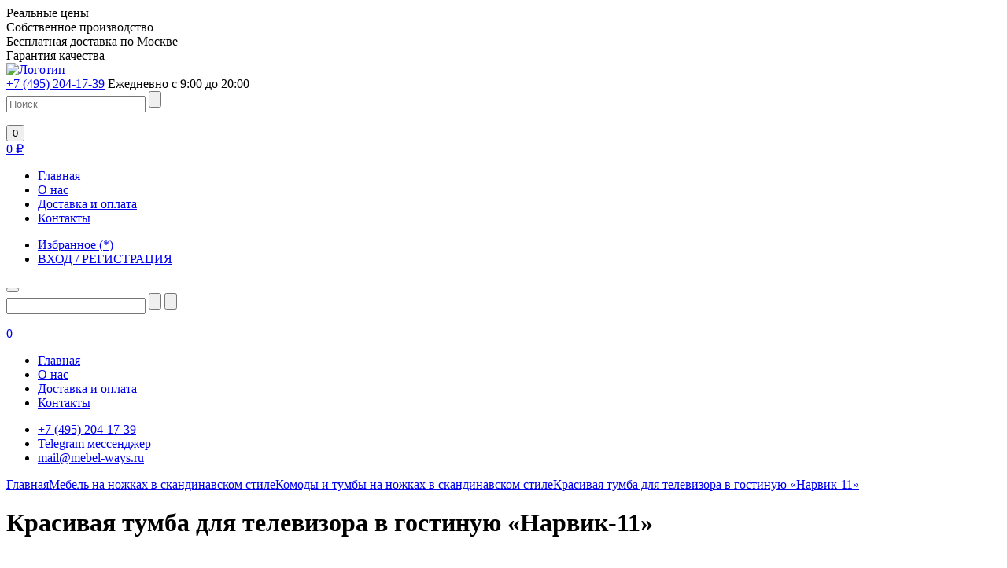

--- FILE ---
content_type: text/html; charset=UTF-8
request_url: https://mebel-ways.ru/product/krasivaya-tumba-dlya-televizora-v-gostinuyu-narvik-11/
body_size: 18765
content:

<!doctype html>
<html dir="ltr" lang="ru-RU"
	prefix="og: https://ogp.me/ns#" >
  <head>
	<meta charset="utf-8">
	<meta http-equiv="x-ua-compatible" content="ie=edge">
	<meta name="viewport" content="width=device-width, initial-scale=1">

	<link rel="icon" href="https://mebel-ways.ru/wp-content/themes/mebel-ways.ru/dist/images/favicon.ico" type="image/x-icon">
	<link rel="shortcut icon" href="https://mebel-ways.ru/wp-content/themes/mebel-ways.ru/dist/images/favicon.ico" type="image/x-icon"/>

	<meta name="theme-color" content="#CFA57B">
	<meta name="msapplication-navbutton-color" content="#CFA57B">
	<meta name="apple-mobile-web-app-status-bar-style" content="#CFA57B">

    <link href="https://fonts.googleapis.com/css?family=Roboto:400,500,700&amp;subset=cyrillic" rel="stylesheet">
    	<title>Красивая тумба для телевизора в гостиную Нарвик-11 | МебельВэйс</title>

		<!-- All in One SEO 4.3.8 - aioseo.com -->
		<meta name="description" content="Купите красивую тумбу в скандинавском стиле в гостиную комнату в Москве от фабрики-производителя Нарвик-11. Гарантируем высокое качество каждого изделия!" />
		<meta name="robots" content="max-image-preview:large" />
		<meta name="google-site-verification" content="VhOqXALSIQTPwOs32q1lsHsInbYTS0tmsV74hVsHPRk" />
		<meta name="yandex-verification" content="739679ed36732f7c" />
		<meta name="keywords" content="тумба для телевизора в гостиную,купить тумбу в гостиную в москве" />
		<link rel="canonical" href="https://mebel-ways.ru/product/krasivaya-tumba-dlya-televizora-v-gostinuyu-narvik-11/" />
		<meta name="generator" content="All in One SEO (AIOSEO) 4.3.8" />
		<meta property="og:locale" content="ru_RU" />
		<meta property="og:site_name" content="МебельВэйс | Интернет-магазин мебели из Владимира" />
		<meta property="og:type" content="article" />
		<meta property="og:title" content="Красивая тумба для телевизора в гостиную Нарвик-11 | МебельВэйс" />
		<meta property="og:description" content="Купите красивую тумбу в скандинавском стиле в гостиную комнату в Москве от фабрики-производителя Нарвик-11. Гарантируем высокое качество каждого изделия!" />
		<meta property="og:url" content="https://mebel-ways.ru/product/krasivaya-tumba-dlya-televizora-v-gostinuyu-narvik-11/" />
		<meta property="article:published_time" content="2022-01-22T10:56:56+00:00" />
		<meta property="article:modified_time" content="2025-04-25T08:23:43+00:00" />
		<meta name="twitter:card" content="summary" />
		<meta name="twitter:title" content="Красивая тумба для телевизора в гостиную Нарвик-11 | МебельВэйс" />
		<meta name="twitter:description" content="Купите красивую тумбу в скандинавском стиле в гостиную комнату в Москве от фабрики-производителя Нарвик-11. Гарантируем высокое качество каждого изделия!" />
		<meta name="google" content="nositelinkssearchbox" />
		<script type="application/ld+json" class="aioseo-schema">
			{"@context":"https:\/\/schema.org","@graph":[{"@type":"BreadcrumbList","@id":"https:\/\/mebel-ways.ru\/product\/krasivaya-tumba-dlya-televizora-v-gostinuyu-narvik-11\/#breadcrumblist","itemListElement":[{"@type":"ListItem","@id":"https:\/\/mebel-ways.ru\/#listItem","position":1,"item":{"@type":"WebPage","@id":"https:\/\/mebel-ways.ru\/","name":"\u0413\u043b\u0430\u0432\u043d\u0430\u044f","description":"\u0418\u043d\u0442\u0435\u0440\u043d\u0435\u0442-\u043c\u0430\u0433\u0430\u0437\u0438\u043d \u043c\u0435\u0431\u0435\u043b\u0438 \u0432 \u041c\u043e\u0441\u043a\u0432\u0435 \u043f\u0440\u0438\u0433\u043b\u0430\u0448\u0430\u0435\u0442 \u043a\u0443\u043f\u0438\u0442\u044c \u043c\u0435\u0431\u0435\u043b\u044c \u043e\u0442 \u043f\u0440\u043e\u0438\u0437\u0432\u043e\u0434\u0438\u0442\u0435\u043b\u044f. \u041c\u0435\u0431\u0435\u043b\u044c\u043d\u044b\u0439 \u0438\u043d\u0442\u0435\u0440\u043d\u0435\u0442-\u043c\u0430\u0433\u0430\u0437\u0438\u043d \u00ab\u041c\u0435\u0431\u0435\u043b\u044c\u0412\u044d\u0439\u0441\u00bb \u0441 \u043e\u0433\u0440\u043e\u043c\u043d\u044b\u043c \u0432\u044b\u0431\u043e\u0440\u043e\u043c \u043d\u0435\u0434\u043e\u0440\u043e\u0433\u0438\u0445 \u043a\u0440\u043e\u0432\u0430\u0442\u0435\u0439 \u0434\u043b\u044f \u0434\u043e\u043c\u0430!","url":"https:\/\/mebel-ways.ru\/"},"nextItem":"https:\/\/mebel-ways.ru\/product\/krasivaya-tumba-dlya-televizora-v-gostinuyu-narvik-11\/#listItem"},{"@type":"ListItem","@id":"https:\/\/mebel-ways.ru\/product\/krasivaya-tumba-dlya-televizora-v-gostinuyu-narvik-11\/#listItem","position":2,"item":{"@type":"WebPage","@id":"https:\/\/mebel-ways.ru\/product\/krasivaya-tumba-dlya-televizora-v-gostinuyu-narvik-11\/","name":"\u041a\u0440\u0430\u0441\u0438\u0432\u0430\u044f \u0442\u0443\u043c\u0431\u0430 \u0434\u043b\u044f \u0442\u0435\u043b\u0435\u0432\u0438\u0437\u043e\u0440\u0430 \u0432 \u0433\u043e\u0441\u0442\u0438\u043d\u0443\u044e \u00ab\u041d\u0430\u0440\u0432\u0438\u043a-11\u00bb","description":"\u041a\u0443\u043f\u0438\u0442\u0435 \u043a\u0440\u0430\u0441\u0438\u0432\u0443\u044e \u0442\u0443\u043c\u0431\u0443 \u0432 \u0441\u043a\u0430\u043d\u0434\u0438\u043d\u0430\u0432\u0441\u043a\u043e\u043c \u0441\u0442\u0438\u043b\u0435 \u0432 \u0433\u043e\u0441\u0442\u0438\u043d\u0443\u044e \u043a\u043e\u043c\u043d\u0430\u0442\u0443 \u0432 \u041c\u043e\u0441\u043a\u0432\u0435 \u043e\u0442 \u0444\u0430\u0431\u0440\u0438\u043a\u0438-\u043f\u0440\u043e\u0438\u0437\u0432\u043e\u0434\u0438\u0442\u0435\u043b\u044f \u041d\u0430\u0440\u0432\u0438\u043a-11. \u0413\u0430\u0440\u0430\u043d\u0442\u0438\u0440\u0443\u0435\u043c \u0432\u044b\u0441\u043e\u043a\u043e\u0435 \u043a\u0430\u0447\u0435\u0441\u0442\u0432\u043e \u043a\u0430\u0436\u0434\u043e\u0433\u043e \u0438\u0437\u0434\u0435\u043b\u0438\u044f!","url":"https:\/\/mebel-ways.ru\/product\/krasivaya-tumba-dlya-televizora-v-gostinuyu-narvik-11\/"},"previousItem":"https:\/\/mebel-ways.ru\/#listItem"}]},{"@type":"ItemPage","@id":"https:\/\/mebel-ways.ru\/product\/krasivaya-tumba-dlya-televizora-v-gostinuyu-narvik-11\/#itempage","url":"https:\/\/mebel-ways.ru\/product\/krasivaya-tumba-dlya-televizora-v-gostinuyu-narvik-11\/","name":"\u041a\u0440\u0430\u0441\u0438\u0432\u0430\u044f \u0442\u0443\u043c\u0431\u0430 \u0434\u043b\u044f \u0442\u0435\u043b\u0435\u0432\u0438\u0437\u043e\u0440\u0430 \u0432 \u0433\u043e\u0441\u0442\u0438\u043d\u0443\u044e \u041d\u0430\u0440\u0432\u0438\u043a-11 | \u041c\u0435\u0431\u0435\u043b\u044c\u0412\u044d\u0439\u0441","description":"\u041a\u0443\u043f\u0438\u0442\u0435 \u043a\u0440\u0430\u0441\u0438\u0432\u0443\u044e \u0442\u0443\u043c\u0431\u0443 \u0432 \u0441\u043a\u0430\u043d\u0434\u0438\u043d\u0430\u0432\u0441\u043a\u043e\u043c \u0441\u0442\u0438\u043b\u0435 \u0432 \u0433\u043e\u0441\u0442\u0438\u043d\u0443\u044e \u043a\u043e\u043c\u043d\u0430\u0442\u0443 \u0432 \u041c\u043e\u0441\u043a\u0432\u0435 \u043e\u0442 \u0444\u0430\u0431\u0440\u0438\u043a\u0438-\u043f\u0440\u043e\u0438\u0437\u0432\u043e\u0434\u0438\u0442\u0435\u043b\u044f \u041d\u0430\u0440\u0432\u0438\u043a-11. \u0413\u0430\u0440\u0430\u043d\u0442\u0438\u0440\u0443\u0435\u043c \u0432\u044b\u0441\u043e\u043a\u043e\u0435 \u043a\u0430\u0447\u0435\u0441\u0442\u0432\u043e \u043a\u0430\u0436\u0434\u043e\u0433\u043e \u0438\u0437\u0434\u0435\u043b\u0438\u044f!","inLanguage":"ru-RU","isPartOf":{"@id":"https:\/\/mebel-ways.ru\/#website"},"breadcrumb":{"@id":"https:\/\/mebel-ways.ru\/product\/krasivaya-tumba-dlya-televizora-v-gostinuyu-narvik-11\/#breadcrumblist"},"author":{"@id":"https:\/\/mebel-ways.ru\/author\/redclick\/#author"},"creator":{"@id":"https:\/\/mebel-ways.ru\/author\/redclick\/#author"},"image":{"@type":"ImageObject","url":"https:\/\/mebel-ways.ru\/wp-content\/uploads\/Narvik-11.2.jpg","@id":"https:\/\/mebel-ways.ru\/#mainImage","width":2000,"height":1200,"caption":"\u041a\u0440\u0430\u0441\u0438\u0432\u0430\u044f \u0442\u0443\u043c\u0431\u0430 \u0434\u043b\u044f \u0442\u0435\u043b\u0435\u0432\u0438\u0437\u043e\u0440\u0430 \u0432 \u0433\u043e\u0441\u0442\u0438\u043d\u0443\u044e \u00ab\u041d\u0430\u0440\u0432\u0438\u043a-11\u00bb"},"primaryImageOfPage":{"@id":"https:\/\/mebel-ways.ru\/product\/krasivaya-tumba-dlya-televizora-v-gostinuyu-narvik-11\/#mainImage"},"datePublished":"2022-01-22T10:56:56+03:00","dateModified":"2025-04-25T08:23:43+03:00"},{"@type":"Organization","@id":"https:\/\/mebel-ways.ru\/#organization","name":"\u041c\u0435\u0431\u0435\u043b\u044c\u0412\u044d\u0439\u0441","url":"https:\/\/mebel-ways.ru\/"},{"@type":"Person","@id":"https:\/\/mebel-ways.ru\/author\/redclick\/#author","url":"https:\/\/mebel-ways.ru\/author\/redclick\/","name":"\u0420\u0435\u0434 \u041a\u043b\u0438\u043a","image":{"@type":"ImageObject","@id":"https:\/\/mebel-ways.ru\/product\/krasivaya-tumba-dlya-televizora-v-gostinuyu-narvik-11\/#authorImage","url":"https:\/\/secure.gravatar.com\/avatar\/581c13f2e55e350b9ca262d7725cdaa5?s=96&d=mm&r=g","width":96,"height":96,"caption":"\u0420\u0435\u0434 \u041a\u043b\u0438\u043a"}},{"@type":"WebSite","@id":"https:\/\/mebel-ways.ru\/#website","url":"https:\/\/mebel-ways.ru\/","name":"\u041c\u0435\u0431\u0435\u043b\u044c\u0412\u044d\u0439\u0441","description":"\u0418\u043d\u0442\u0435\u0440\u043d\u0435\u0442-\u043c\u0430\u0433\u0430\u0437\u0438\u043d \u043c\u0435\u0431\u0435\u043b\u0438 \u0438\u0437 \u0412\u043b\u0430\u0434\u0438\u043c\u0438\u0440\u0430","inLanguage":"ru-RU","publisher":{"@id":"https:\/\/mebel-ways.ru\/#organization"}}]}
		</script>
		<!-- All in One SEO -->

<link rel='dns-prefetch' href='//s.w.org' />
<link rel='stylesheet' id='wp-block-library-css'  href='https://mebel-ways.ru/wp-includes/css/dist/block-library/style.min.css?ver=5.8.12' type='text/css' media='all' />
<link rel='stylesheet' id='wc-blocks-vendors-style-css'  href='https://mebel-ways.ru/wp-content/plugins/woocommerce/packages/woocommerce-blocks/build/wc-blocks-vendors-style.css?ver=5.5.1' type='text/css' media='all' />
<link rel='stylesheet' id='wc-blocks-style-css'  href='https://mebel-ways.ru/wp-content/plugins/woocommerce/packages/woocommerce-blocks/build/wc-blocks-style.css?ver=5.5.1' type='text/css' media='all' />
<link rel='stylesheet' id='ppom-tooltip-lib-css'  href='https://mebel-ways.ru/wp-content/plugins/woocommerce-product-addon/backend/assets/tooltip/tooltip.css?ver=1.0' type='text/css' media='all' />
<link rel='stylesheet' id='ppom-main-css'  href='https://mebel-ways.ru/wp-content/plugins/woocommerce-product-addon/css/ppom-style.css?ver=32.0.7' type='text/css' media='all' />
<link rel='stylesheet' id='ppom-sm-popup-css'  href='https://mebel-ways.ru/wp-content/plugins/woocommerce-product-addon/css/ppom-simple-popup.css?ver=32.0.7' type='text/css' media='all' />
<link rel='stylesheet' id='photoswipe-css'  href='https://mebel-ways.ru/wp-content/plugins/woocommerce/assets/css/photoswipe/photoswipe.min.css?ver=5.6.2' type='text/css' media='all' />
<link rel='stylesheet' id='photoswipe-default-skin-css'  href='https://mebel-ways.ru/wp-content/plugins/woocommerce/assets/css/photoswipe/default-skin/default-skin.min.css?ver=5.6.2' type='text/css' media='all' />
<style id='woocommerce-inline-inline-css' type='text/css'>
.woocommerce form .form-row .required { visibility: visible; }
</style>
<link rel='preload' as='font' type='font/woff2' crossorigin='anonymous' id='tinvwl-webfont-font-css'  href='https://mebel-ways.ru/wp-content/plugins/ti-woocommerce-wishlist/assets/fonts/tinvwl-webfont.woff2?ver=xu2uyi'  media='all' />
<link rel='stylesheet' id='tinvwl-webfont-css'  href='https://mebel-ways.ru/wp-content/plugins/ti-woocommerce-wishlist/assets/css/webfont.min.css?ver=2.5.2' type='text/css' media='all' />
<link rel='stylesheet' id='tinvwl-css'  href='https://mebel-ways.ru/wp-content/plugins/ti-woocommerce-wishlist/assets/css/public.min.css?ver=2.5.2' type='text/css' media='all' />
<link rel='stylesheet' id='lgc-unsemantic-grid-responsive-tablet-css'  href='https://mebel-ways.ru/wp-content/plugins/lightweight-grid-columns/css/unsemantic-grid-responsive-tablet.css?ver=1.0' type='text/css' media='all' />
<link rel='stylesheet' id='dev/css-css'  href='https://mebel-ways.ru/wp-content/themes/mebel-ways.ru/dist/styles/main-65b2cdaa17.css' type='text/css' media='all' />
<script type='text/javascript' src='https://mebel-ways.ru/wp-includes/js/jquery/jquery.min.js?ver=3.6.0' id='jquery-core-js'></script>
<script type='text/javascript' src='https://mebel-ways.ru/wp-includes/js/jquery/jquery-migrate.min.js?ver=3.3.2' id='jquery-migrate-js'></script>
<link rel="https://api.w.org/" href="https://mebel-ways.ru/wp-json/" /><link rel="alternate" type="application/json" href="https://mebel-ways.ru/wp-json/wp/v2/product/12005" /><link rel="EditURI" type="application/rsd+xml" title="RSD" href="https://mebel-ways.ru/xmlrpc.php?rsd" />
<link rel="wlwmanifest" type="application/wlwmanifest+xml" href="https://mebel-ways.ru/wp-includes/wlwmanifest.xml" /> 
<meta name="generator" content="WordPress 5.8.12" />
<meta name="generator" content="WooCommerce 5.6.2" />
<link rel='shortlink' href='https://mebel-ways.ru/?p=12005' />
<link rel="alternate" type="application/json+oembed" href="https://mebel-ways.ru/wp-json/oembed/1.0/embed?url=https%3A%2F%2Fmebel-ways.ru%2Fproduct%2Fkrasivaya-tumba-dlya-televizora-v-gostinuyu-narvik-11%2F" />
<link rel="alternate" type="text/xml+oembed" href="https://mebel-ways.ru/wp-json/oembed/1.0/embed?url=https%3A%2F%2Fmebel-ways.ru%2Fproduct%2Fkrasivaya-tumba-dlya-televizora-v-gostinuyu-narvik-11%2F&#038;format=xml" />
		<!--[if lt IE 9]>
			<link rel="stylesheet" href="https://mebel-ways.ru/wp-content/plugins/lightweight-grid-columns/css/ie.min.css" />
		<![endif]-->
		<noscript><style>.woocommerce-product-gallery{ opacity: 1 !important; }</style></noscript>
	</head>
  <body class="product-template-default single single-product postid-12005 theme-mebel-ways.ru woocommerce woocommerce-page woocommerce-no-js tinvwl-theme-style krasivaya-tumba-dlya-televizora-v-gostinuyu-narvik-11">
    <!--[if IE]>
      <div class="alert alert-warning">
          <div class="alert alert-warning">Вы используете <strong>устаревший</strong> браузер. Пожалуйста <a href="http://browser.yandex.ru/">обновите свой браузер</a> для корректного отображения страниц сайта.</div>
      </div>
    <![endif]-->
    <div class="advantages">
	<div class="advantages-container">
		<div class="advantages-row">
			<div class="advantages-item advantages-item_price">Реальные цены</div>
			<div class="advantages-item advantages-item_production">Собственное производство</div>
			<div class="advantages-item advantages-item_shipping">Бесплатная доставка по Москве</div>
			<div class="advantages-item advantages-item_guarantee">Гарантия качества</div>
		</div>
	</div>
</div><header class="header">
    <div class="header-row">
        <a class="header-brand" href="https://mebel-ways.ru">
            <img src="https://mebel-ways.ru/wp-content/themes/mebel-ways.ru/dist/images/svg/logo.svg" alt="Логотип">
        </a>
        <div class="header-info">
            <a href="tel:+74952041739" class="header-phone">+7 (495) 204-17-39</a>
            <span>Ежедневно с 9:00 до 20:00</span>
        </div>
        <div class="header-search">
			<form class="search js-search-form" role="search" method="get" action="https://mebel-ways.ru/">
	<input class="search-input js-search" type="text" autocomplete="off" name="s" placeholder="Поиск" value="">
	<input class="search-sbmt" type="submit" value="">
    <input type="hidden" name="post_type" value="product">

    <ul class="-a-list js-search-list"></ul>

</form>        </div>
        <div class="header-cart">
			<a href="https://mebel-ways.ru/cart/" class="cart cart_header">
	<button class="cart_header-button">
		<span class="cart_header-total">0</span>
	</button>
	<div class="cart_header-price"><span class="woocommerce-Price-amount amount"><bdi>0<span class="woocommerce-Price-currencySymbol">&nbsp;₽</span></bdi></span></div>
</a>        </div>
    </div>
</header><nav class="menu menu_header menu_sticky" id="menu_sticky">
    <div class="menu_header-container">
        <ul id="menu_header" class="menu_header-menu"><li id="menu-item-40" class="menu-item"><a href="https://mebel-ways.ru/" class="menu-link"><span>Главная</span> </a></li>
<li id="menu-item-300" class="menu-item"><a href="https://mebel-ways.ru/o-nas/" class="menu-link"><span>О нас</span> </a></li>
<li id="menu-item-301" class="menu-item"><a href="https://mebel-ways.ru/dostavka-i-oplata/" class="menu-link"><span>Доставка и оплата</span> </a></li>
<li id="menu-item-302" class="menu-item"><a href="https://mebel-ways.ru/kontakty/" class="menu-link"><span>Контакты</span> </a></li>
</ul>        <ul class="menu_header-account">
            <li class="menu-item menu-item_wishlist">
                <a href="https://mebel-ways.ru/wishlist/"
   class="wishlist_products_counter   wishlist-counter-with-products">
	<span class="wishlist_products_counter_text">Избранное</span>
			(<span class="wishlist_products_counter_number">*</span>)
	</a>
            </li>
            <li class="menu-item menu-item_account">
                <a href="https://mebel-ways.ru/my-account/">ВХОД / РЕГИСТРАЦИЯ</a>
                            </li>
        </ul>
    </div>
</nav>
<div class="menu_mobile js-sticky">
    <div class="menu-hamburger"  data-toggle="#menu-aside,#mobile-hamburger">
        <button class="hamburger hamburger--slider" id="mobile-hamburger">
            <span class="hamburger-box">
                <span class="hamburger-inner"></span>
            </span>
        </button>
    </div>

    <a id="menu-mobile-logo" class="menu-logo " href="https://mebel-ways.ru"></a>

    <form id="form_mobileSearch" class="form_mobileSearch js-search-form " role="search" method="get" action="https://mebel-ways.ru/">
    <input class="form-input js-search" type="text" autocomplete="off" name="s" placeholder="" value="">
    <input class="form-loupe js-search-loupe " type="button" value="" data-toggle="#form_mobileSearch, #menu-mobile-logo">
    <input type="hidden" name="post_type" value="product">
    <input class="form-reset js-search-reset" type="reset" value="">
    <ul class="form-a-list js-search-list"></ul>
</form>
        <a class="menu-phone" href="tel:+74952041739">
    <a class="menu-cart" href="https://mebel-ways.ru/cart/">
        <span class="menu-cart-total">0</span>
    </a>

    <div class="menu-additional" data-toggle="#info-mobile,#mobile-dots">
        <div class="menu-dots" id="mobile-dots"></div>
    </div>
</div><nav class="menu_aside" id="menu-aside">
    <ul id="menu-Glavnaya-navigaciya" class="menu"><li class="menu-item"><a href="https://mebel-ways.ru/" class="menu-link"><span>Главная</span> </a></li>
<li class="menu-item"><a href="https://mebel-ways.ru/o-nas/" class="menu-link"><span>О нас</span> </a></li>
<li class="menu-item"><a href="https://mebel-ways.ru/dostavka-i-oplata/" class="menu-link"><span>Доставка и оплата</span> </a></li>
<li class="menu-item"><a href="https://mebel-ways.ru/kontakty/" class="menu-link"><span>Контакты</span> </a></li>
</ul></nav>
<ul class="info" id="info-mobile">
    <li class="info-item">
        <a href="tel:+74952041739" class="info-link info-link_phone">
            +7 (495) 204-17-39        </a>
    </li>

    <li class="info-item">
    	<a href="https://t.me/TatianaT06" class="info-link info-link_whatsapp" target="_blank">Telegram мессенджер</a></li>
    </li>

    <li class="info-item">
        <a href="mailto:mail@mebel-ways.ru" class="info-link info-link_email">mail@mebel-ways.ru</a>
    </li>
</ul>
<nav class="woocommerce-breadcrumb" itemscope="" itemtype="http://schema.org/BreadcrumbList"><span itemprop="itemListElement" itemscope="" itemtype="http://schema.org/ListItem"><a href="https://mebel-ways.ru" itemprop="item"><span itemprop="name">Главная</span></a><meta itemprop="position" content="1"></span><span itemprop="itemListElement" itemscope="" itemtype="http://schema.org/ListItem"><a href="https://mebel-ways.ru/katalog/mebel-na-nozhkah-v-skandinavskom-stile/" itemprop="item"><span itemprop="name">Мебель на ножках в скандинавском стиле</span></a><meta itemprop="position" content="2"></span><span itemprop="itemListElement" itemscope="" itemtype="http://schema.org/ListItem"><a href="https://mebel-ways.ru/katalog/mebel-na-nozhkah-v-skandinavskom-stile/komody-i-tumby-na-nozhkakh-v-skandinavsk/" itemprop="item"><span itemprop="name">Комоды и тумбы на ножках в скандинавском стиле</span></a><meta itemprop="position" content="3"></span><span itemprop="itemListElement" itemscope="" itemtype="http://schema.org/ListItem"><a href="https://mebel-ways.ru/product/krasivaya-tumba-dlya-televizora-v-gostinuyu-narvik-11/" itemprop="item"><span itemprop="name">Красивая тумба для телевизора в гостиную «Нарвик-11»</span></a><meta itemprop="position" content="4"></span></nav>    <div class="content">
		<div id="product-12005" class="product type-product post-12005 status-publish first instock product_cat-komody-i-tumby-na-nozhkakh-v-skandinavsk has-post-thumbnail shipping-taxable purchasable product-type-variable">
	<h1 class="product-title">Красивая тумба для телевизора в гостиную «Нарвик-11»</h1>    <div class="product-additional">
	    <div class="woocommerce-product-gallery woocommerce-product-gallery--with-images woocommerce-product-gallery--columns-4 images" data-columns="4" style="opacity: 0; transition: opacity .25s ease-in-out;">
    <figure class="woocommerce-product-gallery__wrapper carousel carousel_product js-carousel" data-perPage='{"0":1}'>
        <div class="carousel-inner js-carousel-inner woocommerce-product-gallery__trigger">
			<div data-thumb="https://mebel-ways.ru/wp-content/uploads/Narvik-11.2-100x100.jpg" data-thumb-alt="Красивая тумба для телевизора в гостиную «Нарвик-11»" class="woocommerce-product-gallery__image"><a href="https://mebel-ways.ru/wp-content/uploads/Narvik-11.2.jpg"><img width="728" height="437" src="https://mebel-ways.ru/wp-content/uploads/Narvik-11.2-728x437.jpg" class="wp-post-image" alt="Красивая тумба для телевизора в гостиную «Нарвик-11»" loading="lazy" title="Красивая тумба для телевизора в гостиную «Нарвик-11»" data-caption="Красивая тумба для телевизора в гостиную «Нарвик-11»" data-src="https://mebel-ways.ru/wp-content/uploads/Narvik-11.2.jpg" data-large_image="https://mebel-ways.ru/wp-content/uploads/Narvik-11.2.jpg" data-large_image_width="2000" data-large_image_height="1200" /></a></div><div data-thumb="https://mebel-ways.ru/wp-content/uploads/Narvik-11.5-100x100.jpg" data-thumb-alt="Схема комплекта «Нарвик-11»" class="woocommerce-product-gallery__image"><a href="https://mebel-ways.ru/wp-content/uploads/Narvik-11.5.jpg"><img width="728" height="515" src="https://mebel-ways.ru/wp-content/uploads/Narvik-11.5-728x515.jpg" class="" alt="Схема комплекта «Нарвик-11»" loading="lazy" title="Схема комплекта «Нарвик-11»" data-caption="Схема комплекта «Нарвик-11»" data-src="https://mebel-ways.ru/wp-content/uploads/Narvik-11.5.jpg" data-large_image="https://mebel-ways.ru/wp-content/uploads/Narvik-11.5.jpg" data-large_image_width="2058" data-large_image_height="1455" /></a></div>        </div>
        <div class="carousel-arrow carousel-arrow_left js-arrow_left"></div>
        <div class="carousel-arrow carousel-arrow_right js-arrow_right"></div>
        <div class="carousel-dots"></div>
    </figure>
</div>
	<div class="woocommerce-tabs wc-tabs-wrapper">
		<ul class="tabs wc-tabs" role="tablist">
							<li class="description_tab" id="tab-title-description" role="tab" aria-controls="tab-description">
					<a href="#tab-description">О товаре</a>
				</li>
							<li class="additional_information_tab" id="tab-title-additional_information" role="tab" aria-controls="tab-additional_information">
					<a href="#tab-additional_information">Доставка и оплата</a>
				</li>
					</ul>
					<div class="woocommerce-Tabs-panel woocommerce-Tabs-panel--description panel entry-content wc-tab" id="tab-description" role="tabpanel" aria-labelledby="tab-title-description">
				<p>Красивая тумба для телевизора в гостиную «Нарвик-11». Корпус ЛДСП, фасады МДФ в пленке ПВХ. Тумба ТВ &#8212; два выдвижных ящика + ниша. Материал ножек БУК (массив дерева), высотой 20см. Направляющие ящика шариковые 100% полного выдвижения. Цвет по фото корпус ЛДСП черный, фасады МДФ в пленке ПВХ Зебрано глянец T9301.  На сайте представлена схема с размерами.<br />
<strong>Доставка до подъезда по Москве бесплатная.</strong> Срок исполнения заказа 5-7 рабочих дней.<br />
<strong>ВНИМАНИЕ</strong>! Цена элементов указана с фасадами ЛДСП.</p>
			</div>
					<div class="woocommerce-Tabs-panel woocommerce-Tabs-panel--additional_information panel entry-content wc-tab" id="tab-additional_information" role="tabpanel" aria-labelledby="tab-title-additional_information">
				    <div class="lgc">
		<div  class="lgc-column lgc-grid-parent lgc-grid-50 lgc-tablet-grid-50 lgc-mobile-grid-100 lgc-equal-heights "><div  class="inside-grid-column">
<p><strong>Услуги доставки:</strong><br />
— доставка по Москве в пределах МКАД — бесплатно до подъезда.<br />
— по Московской области: Балашиха, Видное, Долгопрудный, Железнодорожный, Королёв, Красногорск, Люберцы, Мытищи, Ногинск, Одинцово, Орехово-Зуево, Павловский Посад, Реутов, Химки, Электрогорск, Электросталь — бесплатно до подъезда.<br />
— доставка в другие населенные пункты оплачивается в размере 50 руб. за 1 км от МКАД.<br />
— доставка внутрь ТТК (третьего транспортного кольца) осуществляется рано утром. Въезд на платные территории оплачивает заказчик.<br />
— доставка в регионы: мы осуществляем доставку в любой регион РФ с помощью транспортной компании после 100% предоплаты на наш расчетный счет за заказанные изделия. Все транспортные расходы оплачиваются покупателем по факту прибытия груза. Срок исполнения заказа 10-14 рабочих дней после поступления денежных средств на р/сч без учета транспортировки. По мере необходимости заключается договор на поставку товара.</p>
<p><strong>Услуги грузчиков (по желанию клиента):</strong></p>
<p>Доставка на лифте кровати без матраса:<br />
— размер от 70см до 90см 1200 рублей, пеший 400 рублей/этаж, частный сектор 500 рублей/этаж;<br />
— размер от 120 см до 140 см 1200 рублей, пеший 400 рублей/этаж, частный сектор 500 рублей/этаж;<br />
— размер от 160 см до 180 см 1200 рублей, пеший 400 рублей/этаж, частный сектор 500 рублей/этаж;<br />
— односпальная с выдвижным спальным местом 1200 рублей, пеший 400 рублей/этаж, частный сектор 500 рублей/этаж;<br />
— занос кровати в квартиру с матрасом на лифте — к стоимости заноса кровати до 90см — плюс 200 рублей. 90-180 см — плюс 300 рублей. Пеший 200 рублей/этаж;<br />
— занос в квартиру на лифте двухъярусной кровати 1500 рублей, пеший 450 рублей/этаж.;<br />
— занос в квартиру двухъярусной кровати с выдвижным спальным местом 1700 руб., пеший 450 рублей/этаж;<br />
— занос кровати-чердак с лесенкой-комодом 2000 рублей, пеший 550 рублей/этаж;<br />
— занос в квартиру двухъярусной кровати с лесенкой-комодом 2000 рублей, пеший 550 рублей/этаж;<br />
— занос в квартиру двухъярусной кровати с лесенкой-комодом и с выдвижным спальным местом 2000 рублей, пеший 550 рублей/этаж;<br />
— занос в квартиру на лифте кровати-чердака 1500 рублей, пеший 450 рублей/этаж;<br />
— занос в квартиру на лифте одноярусной кровати Домик 1500 рублей, пеший 450 рублей/этаж:<br />
— занос в квартиру на лифте двухъярусной кровати Домик 2500 рублей, пеший 500 рублей/этаж;<br />
— занос в квартиру на лифте двухъярусной кровати Домик с лесенкой-комодом 2500 рублей, пеший 550 рублей/этаж;<br />
— занос в квартиру двухъярусной кровати с матрасами плюс 200 рублей;<br />
Доставка вручную матраса 200 рублей за этаж.<br />
Доставка на лифте деревянного комода 1000 рублей, пеший 400 рублей/этаж.<br />
Доставка на лифте деревянной прикроватной тумбы 500 рублей/пеший 200 рублей/этаж.</p>
<p><strong>ВНИМАНИЕ!</strong> Доставка одновременно нескольких изделий на один адрес оговаривается индивидуально!</p>
<p></p></div></div>
<div  class="lgc-column lgc-grid-parent lgc-grid-50 lgc-tablet-grid-50 lgc-mobile-grid-100 lgc-equal-heights "><div  class="inside-grid-column">
<p><strong>Услуги сборщиков мебели:</strong><br />
Сборка изделий из дерева и мягкой мебели производится в момент доставки по желанию клиента.<br />
Стоимость сборки:<br />
— Односпальная кровать без ящиков, шириной до 90 см 1300 рублей.<br />
— Односпальная кровать с ящиками 1300 рублей.<br />
— Двуспальная кровать без ящиков, шириной более 120 см 1300 рублей.<br />
— Двуспальная кровать с ящиками 1300 рублей.<br />
— Кровать с ортопедическими ламелями к стоимости сборки: один комплект плюс 250 рублей, два комплекта плюс 500 рублей;<br />
— Кровать с подъемным механизмом 2000 рублей.<br />
— Кровать с ортопедическим основанием одноярусные — 1600 рублей.<br />
— Двухъярусная кровать без ящиков 2000 рублей.<br />
— Двухъярусная кровать с ящиками 2000 рублей.<br />
— Кровать-чердак 2000 рублей.<br />
— Двухъярусная кровать с лесенкой-комодом 2500 рублей.<br />
— Одноярусные Домики простые — 1500 рублей.<br />
— Одноярусные Домики серии Kids Land — 2500 рублей.<br />
— Двухъярусные Домики — 3500 рублей, высота от 245 см и выше от 5000 рублей.<br />
— Кровати-чердаки Домики — 3500 рублей, высота от 245 см и выше от 5000 рублей<br />
— Двухъярусные Домики с лестницей-комодом — 4000 рублей, высота выше 245 см — 5000 рублей.</p>
<p><strong>ВНИМАНИЕ!</strong> Все деревянные комоды и прикроватные тумбы доставляются уже в собранном виде.</p>
<p>&nbsp;</p>
<p></p></div></div><div class="lgc-clear"></div>
    </div>			</div>
			</div>

    </div>

    <main class="product-content">
		
    <form class="product-cart form_variations variations_form cart" action="https://mebel-ways.ru/product/krasivaya-tumba-dlya-televizora-v-gostinuyu-narvik-11/" method="post" enctype='multipart/form-data' data-product_id="12005" data-product_variations="[{&quot;attributes&quot;:{&quot;attribute_pa_cveta-korpusa-ldsp&quot;:&quot;&quot;,&quot;attribute_pa_razmer-komoda-tumby-narvik&quot;:&quot;1500600400&quot;},&quot;display_price&quot;:10700,&quot;display_regular_price&quot;:10700,&quot;is_downloadable&quot;:false,&quot;is_in_stock&quot;:true,&quot;is_purchasable&quot;:true,&quot;is_sold_individually&quot;:&quot;no&quot;,&quot;is_virtual&quot;:false,&quot;max_qty&quot;:&quot;&quot;,&quot;min_qty&quot;:1,&quot;price_html&quot;:&quot;&lt;span class=\&quot;price\&quot;&gt;10700 \u20bd&lt;\/span&gt;&quot;,&quot;variation_id&quot;:12007,&quot;variation_is_active&quot;:true,&quot;variation_is_visible&quot;:true,&quot;step&quot;:1,&quot;count_not_empty_attributes&quot;:1}]">
		
					    <div class="form_variations form_variations_color js-form_variations-color">
        <h4 class="form_variations-header"> Цвет корпуса ЛДСП: </h4>
        <div class="form_variations-grid">

			                <input checked id="pa_cveta-korpusa-ldsp0" class="form_variations-input js-type-image" type="radio" name="attribute_pa_cveta-korpusa-ldsp" value="bereza-snezhnaya" data-associated-attribute="attribute_pa_cveta-korpusa-ldsp"/>
                <label for="pa_cveta-korpusa-ldsp0" class="form_variations-image" style="background-image: url(https://mebel-ways.ru/wp-content/uploads/bereza-snezhnaya.jpg)">
                    <span class="form_variations-imageText"> Береза снежная   </span>
                    <div class="form_variations-popup">
                        <img src="https://mebel-ways.ru/wp-content/uploads/bereza-snezhnaya.jpg" alt="Цвет/материал - Береза снежная">
                    </div>
                </label>
                            <input  id="pa_cveta-korpusa-ldsp1" class="form_variations-input js-type-image" type="radio" name="attribute_pa_cveta-korpusa-ldsp" value="buk" data-associated-attribute="attribute_pa_cveta-korpusa-ldsp"/>
                <label for="pa_cveta-korpusa-ldsp1" class="form_variations-image" style="background-image: url(https://mebel-ways.ru/wp-content/uploads/buk-ldsp.jpg)">
                    <span class="form_variations-imageText"> Бук   </span>
                    <div class="form_variations-popup">
                        <img src="https://mebel-ways.ru/wp-content/uploads/buk-ldsp.jpg" alt="Цвет/материал - Бук">
                    </div>
                </label>
                            <input  id="pa_cveta-korpusa-ldsp2" class="form_variations-input js-type-image" type="radio" name="attribute_pa_cveta-korpusa-ldsp" value="venge" data-associated-attribute="attribute_pa_cveta-korpusa-ldsp"/>
                <label for="pa_cveta-korpusa-ldsp2" class="form_variations-image" style="background-image: url(https://mebel-ways.ru/wp-content/uploads/venge-korichnevyj.jpg)">
                    <span class="form_variations-imageText"> Венге   </span>
                    <div class="form_variations-popup">
                        <img src="https://mebel-ways.ru/wp-content/uploads/venge-korichnevyj.jpg" alt="Цвет/материал - Венге">
                    </div>
                </label>
                            <input  id="pa_cveta-korpusa-ldsp3" class="form_variations-input js-type-image" type="radio" name="attribute_pa_cveta-korpusa-ldsp" value="vishnya" data-associated-attribute="attribute_pa_cveta-korpusa-ldsp"/>
                <label for="pa_cveta-korpusa-ldsp3" class="form_variations-image" style="background-image: url(https://mebel-ways.ru/wp-content/uploads/vishnya-ldsp.jpg)">
                    <span class="form_variations-imageText"> Вишня   </span>
                    <div class="form_variations-popup">
                        <img src="https://mebel-ways.ru/wp-content/uploads/vishnya-ldsp.jpg" alt="Цвет/материал - Вишня">
                    </div>
                </label>
                            <input  id="pa_cveta-korpusa-ldsp4" class="form_variations-input js-type-image" type="radio" name="attribute_pa_cveta-korpusa-ldsp" value="dub-molochnyy" data-associated-attribute="attribute_pa_cveta-korpusa-ldsp"/>
                <label for="pa_cveta-korpusa-ldsp4" class="form_variations-image" style="background-image: url(https://mebel-ways.ru/wp-content/uploads/dub-molochnyj.jpg)">
                    <span class="form_variations-imageText"> Дуб молочный   </span>
                    <div class="form_variations-popup">
                        <img src="https://mebel-ways.ru/wp-content/uploads/dub-molochnyj.jpg" alt="Цвет/материал - Дуб молочный">
                    </div>
                </label>
                            <input  id="pa_cveta-korpusa-ldsp5" class="form_variations-input js-type-image" type="radio" name="attribute_pa_cveta-korpusa-ldsp" value="italyanskiy-orekh" data-associated-attribute="attribute_pa_cveta-korpusa-ldsp"/>
                <label for="pa_cveta-korpusa-ldsp5" class="form_variations-image" style="background-image: url(https://mebel-ways.ru/wp-content/uploads/italyanskij-orekh-ldsp.jpg)">
                    <span class="form_variations-imageText"> Итальянский орех   </span>
                    <div class="form_variations-popup">
                        <img src="https://mebel-ways.ru/wp-content/uploads/italyanskij-orekh-ldsp.jpg" alt="Цвет/материал - Итальянский орех">
                    </div>
                </label>
                            <input  id="pa_cveta-korpusa-ldsp6" class="form_variations-input js-type-image" type="radio" name="attribute_pa_cveta-korpusa-ldsp" value="makhagon" data-associated-attribute="attribute_pa_cveta-korpusa-ldsp"/>
                <label for="pa_cveta-korpusa-ldsp6" class="form_variations-image" style="background-image: url(https://mebel-ways.ru/wp-content/uploads/mahagon-ldsp.jpg)">
                    <span class="form_variations-imageText"> Махагон   </span>
                    <div class="form_variations-popup">
                        <img src="https://mebel-ways.ru/wp-content/uploads/mahagon-ldsp.jpg" alt="Цвет/материал - Махагон">
                    </div>
                </label>
                            <input  id="pa_cveta-korpusa-ldsp7" class="form_variations-input js-type-image" type="radio" name="attribute_pa_cveta-korpusa-ldsp" value="noche-gvarneri" data-associated-attribute="attribute_pa_cveta-korpusa-ldsp"/>
                <label for="pa_cveta-korpusa-ldsp7" class="form_variations-image" style="background-image: url(https://mebel-ways.ru/wp-content/uploads/noche-gvarneri.jpg)">
                    <span class="form_variations-imageText"> Ноче Гварнери   </span>
                    <div class="form_variations-popup">
                        <img src="https://mebel-ways.ru/wp-content/uploads/noche-gvarneri.jpg" alt="Цвет/материал - Ноче Гварнери">
                    </div>
                </label>
                            <input  id="pa_cveta-korpusa-ldsp8" class="form_variations-input js-type-image" type="radio" name="attribute_pa_cveta-korpusa-ldsp" value="noche-mariya-luiza" data-associated-attribute="attribute_pa_cveta-korpusa-ldsp"/>
                <label for="pa_cveta-korpusa-ldsp8" class="form_variations-image" style="background-image: url(https://mebel-ways.ru/wp-content/uploads/noche-mariya-luiza.jpg)">
                    <span class="form_variations-imageText"> Ноче Мария Луиза   </span>
                    <div class="form_variations-popup">
                        <img src="https://mebel-ways.ru/wp-content/uploads/noche-mariya-luiza.jpg" alt="Цвет/материал - Ноче Мария Луиза">
                    </div>
                </label>
                            <input  id="pa_cveta-korpusa-ldsp9" class="form_variations-input js-type-image" type="radio" name="attribute_pa_cveta-korpusa-ldsp" value="noche-yekko" data-associated-attribute="attribute_pa_cveta-korpusa-ldsp"/>
                <label for="pa_cveta-korpusa-ldsp9" class="form_variations-image" style="background-image: url(https://mebel-ways.ru/wp-content/uploads/noche-ehkko.jpg)">
                    <span class="form_variations-imageText"> Ноче экко   </span>
                    <div class="form_variations-popup">
                        <img src="https://mebel-ways.ru/wp-content/uploads/noche-ehkko.jpg" alt="Цвет/материал - Ноче экко">
                    </div>
                </label>
                            <input  id="pa_cveta-korpusa-ldsp10" class="form_variations-input js-type-image" type="radio" name="attribute_pa_cveta-korpusa-ldsp" value="olkha" data-associated-attribute="attribute_pa_cveta-korpusa-ldsp"/>
                <label for="pa_cveta-korpusa-ldsp10" class="form_variations-image" style="background-image: url(https://mebel-ways.ru/wp-content/uploads/olha-ldsp.jpg)">
                    <span class="form_variations-imageText"> Ольха   </span>
                    <div class="form_variations-popup">
                        <img src="https://mebel-ways.ru/wp-content/uploads/olha-ldsp.jpg" alt="Цвет/материал - Ольха">
                    </div>
                </label>
                            <input  id="pa_cveta-korpusa-ldsp11" class="form_variations-input js-type-image" type="radio" name="attribute_pa_cveta-korpusa-ldsp" value="orekh-donskoy" data-associated-attribute="attribute_pa_cveta-korpusa-ldsp"/>
                <label for="pa_cveta-korpusa-ldsp11" class="form_variations-image" style="background-image: url(https://mebel-ways.ru/wp-content/uploads/dub-donskoj-ldsp.jpg)">
                    <span class="form_variations-imageText"> Орех донской   </span>
                    <div class="form_variations-popup">
                        <img src="https://mebel-ways.ru/wp-content/uploads/dub-donskoj-ldsp.jpg" alt="Цвет/материал - Орех донской">
                    </div>
                </label>
                            <input  id="pa_cveta-korpusa-ldsp12" class="form_variations-input js-type-image" type="radio" name="attribute_pa_cveta-korpusa-ldsp" value="yasen-shimo-svetlyy" data-associated-attribute="attribute_pa_cveta-korpusa-ldsp"/>
                <label for="pa_cveta-korpusa-ldsp12" class="form_variations-image" style="background-image: url(https://mebel-ways.ru/wp-content/uploads/yasen-shimo-svetlyj.jpg)">
                    <span class="form_variations-imageText"> Ясень шимо светлый   </span>
                    <div class="form_variations-popup">
                        <img src="https://mebel-ways.ru/wp-content/uploads/yasen-shimo-svetlyj.jpg" alt="Цвет/материал - Ясень шимо светлый">
                    </div>
                </label>
                            <input  id="pa_cveta-korpusa-ldsp13" class="form_variations-input js-type-image" type="radio" name="attribute_pa_cveta-korpusa-ldsp" value="yasen-shimo-temnyy" data-associated-attribute="attribute_pa_cveta-korpusa-ldsp"/>
                <label for="pa_cveta-korpusa-ldsp13" class="form_variations-image" style="background-image: url(https://mebel-ways.ru/wp-content/uploads/yasen-shimo-temnyj.jpg)">
                    <span class="form_variations-imageText"> Ясень шимо темный   </span>
                    <div class="form_variations-popup">
                        <img src="https://mebel-ways.ru/wp-content/uploads/yasen-shimo-temnyj.jpg" alt="Цвет/материал - Ясень шимо темный">
                    </div>
                </label>
                            <input  id="pa_cveta-korpusa-ldsp14" class="form_variations-input js-type-image" type="radio" name="attribute_pa_cveta-korpusa-ldsp" value="bezh-kameo-u2264" data-associated-attribute="attribute_pa_cveta-korpusa-ldsp"/>
                <label for="pa_cveta-korpusa-ldsp14" class="form_variations-image" style="background-image: url(https://mebel-ways.ru/wp-content/uploads/Bezh-kameo-U2264-1.jpg)">
                    <span class="form_variations-imageText"> Беж Камео U2264   </span>
                    <div class="form_variations-popup">
                        <img src="https://mebel-ways.ru/wp-content/uploads/Bezh-kameo-U2264-1.jpg" alt="Цвет/материал - Беж Камео U2264">
                    </div>
                </label>
                            <input  id="pa_cveta-korpusa-ldsp15" class="form_variations-input js-type-image" type="radio" name="attribute_pa_cveta-korpusa-ldsp" value="belyj" data-associated-attribute="attribute_pa_cveta-korpusa-ldsp"/>
                <label for="pa_cveta-korpusa-ldsp15" class="form_variations-image" style="background-image: url(https://mebel-ways.ru/wp-content/uploads/Belyy-1.jpg)">
                    <span class="form_variations-imageText"> Белый   </span>
                    <div class="form_variations-popup">
                        <img src="https://mebel-ways.ru/wp-content/uploads/Belyy-1.jpg" alt="Цвет/материал - Белый">
                    </div>
                </label>
                            <input  id="pa_cveta-korpusa-ldsp16" class="form_variations-input js-type-image" type="radio" name="attribute_pa_cveta-korpusa-ldsp" value="bob-payn-u1127" data-associated-attribute="attribute_pa_cveta-korpusa-ldsp"/>
                <label for="pa_cveta-korpusa-ldsp16" class="form_variations-image" style="background-image: url(https://mebel-ways.ru/wp-content/uploads/Bob-Payn-U1127-1.jpg)">
                    <span class="form_variations-imageText"> Боб Пайн U1127   </span>
                    <div class="form_variations-popup">
                        <img src="https://mebel-ways.ru/wp-content/uploads/Bob-Payn-U1127-1.jpg" alt="Цвет/материал - Боб Пайн U1127">
                    </div>
                </label>
                            <input  id="pa_cveta-korpusa-ldsp17" class="form_variations-input js-type-image" type="radio" name="attribute_pa_cveta-korpusa-ldsp" value="bodega-belaya" data-associated-attribute="attribute_pa_cveta-korpusa-ldsp"/>
                <label for="pa_cveta-korpusa-ldsp17" class="form_variations-image" style="background-image: url(https://mebel-ways.ru/wp-content/uploads/Bodega-Belaya-1.jpg)">
                    <span class="form_variations-imageText"> Бодега белая   </span>
                    <div class="form_variations-popup">
                        <img src="https://mebel-ways.ru/wp-content/uploads/Bodega-Belaya-1.jpg" alt="Цвет/материал - Бодега белая">
                    </div>
                </label>
                            <input  id="pa_cveta-korpusa-ldsp18" class="form_variations-input js-type-image" type="radio" name="attribute_pa_cveta-korpusa-ldsp" value="venge-linum-1104" data-associated-attribute="attribute_pa_cveta-korpusa-ldsp"/>
                <label for="pa_cveta-korpusa-ldsp18" class="form_variations-image" style="background-image: url(https://mebel-ways.ru/wp-content/uploads/Venge-Linum-1104-1.jpg)">
                    <span class="form_variations-imageText"> Венге Линум 1104   </span>
                    <div class="form_variations-popup">
                        <img src="https://mebel-ways.ru/wp-content/uploads/Venge-Linum-1104-1.jpg" alt="Цвет/материал - Венге Линум 1104">
                    </div>
                </label>
                            <input  id="pa_cveta-korpusa-ldsp19" class="form_variations-input js-type-image" type="radio" name="attribute_pa_cveta-korpusa-ldsp" value="grey-foks-u1134" data-associated-attribute="attribute_pa_cveta-korpusa-ldsp"/>
                <label for="pa_cveta-korpusa-ldsp19" class="form_variations-image" style="background-image: url(https://mebel-ways.ru/wp-content/uploads/Grey-Foks-U1134-1.jpg)">
                    <span class="form_variations-imageText"> Грей Фокс U1134   </span>
                    <div class="form_variations-popup">
                        <img src="https://mebel-ways.ru/wp-content/uploads/Grey-Foks-U1134-1.jpg" alt="Цвет/материал - Грей Фокс U1134">
                    </div>
                </label>
                            <input  id="pa_cveta-korpusa-ldsp20" class="form_variations-input js-type-image" type="radio" name="attribute_pa_cveta-korpusa-ldsp" value="greyvud-u9117" data-associated-attribute="attribute_pa_cveta-korpusa-ldsp"/>
                <label for="pa_cveta-korpusa-ldsp20" class="form_variations-image" style="background-image: url(https://mebel-ways.ru/wp-content/uploads/Greyvud-U9117-1.jpg)">
                    <span class="form_variations-imageText"> Грейвуд U9117   </span>
                    <div class="form_variations-popup">
                        <img src="https://mebel-ways.ru/wp-content/uploads/Greyvud-U9117-1.jpg" alt="Цвет/материал - Грейвуд U9117">
                    </div>
                </label>
                            <input  id="pa_cveta-korpusa-ldsp21" class="form_variations-input js-type-image" type="radio" name="attribute_pa_cveta-korpusa-ldsp" value="dizera-svetlaya" data-associated-attribute="attribute_pa_cveta-korpusa-ldsp"/>
                <label for="pa_cveta-korpusa-ldsp21" class="form_variations-image" style="background-image: url(https://mebel-ways.ru/wp-content/uploads/Dizera-svetlaya-1.jpg)">
                    <span class="form_variations-imageText"> Дизера светлая   </span>
                    <div class="form_variations-popup">
                        <img src="https://mebel-ways.ru/wp-content/uploads/Dizera-svetlaya-1.jpg" alt="Цвет/материал - Дизера светлая">
                    </div>
                </label>
                            <input  id="pa_cveta-korpusa-ldsp22" class="form_variations-input js-type-image" type="radio" name="attribute_pa_cveta-korpusa-ldsp" value="dizera-temnaya" data-associated-attribute="attribute_pa_cveta-korpusa-ldsp"/>
                <label for="pa_cveta-korpusa-ldsp22" class="form_variations-image" style="background-image: url(https://mebel-ways.ru/wp-content/uploads/Dizera-temnaya-1.jpg)">
                    <span class="form_variations-imageText"> Дизера темная   </span>
                    <div class="form_variations-popup">
                        <img src="https://mebel-ways.ru/wp-content/uploads/Dizera-temnaya-1.jpg" alt="Цвет/материал - Дизера темная">
                    </div>
                </label>
                            <input  id="pa_cveta-korpusa-ldsp23" class="form_variations-input js-type-image" type="radio" name="attribute_pa_cveta-korpusa-ldsp" value="dub-atlanta-2105" data-associated-attribute="attribute_pa_cveta-korpusa-ldsp"/>
                <label for="pa_cveta-korpusa-ldsp23" class="form_variations-image" style="background-image: url(https://mebel-ways.ru/wp-content/uploads/Dub-Atlanta-2105-1.jpg)">
                    <span class="form_variations-imageText"> Дуб Атланта 2105   </span>
                    <div class="form_variations-popup">
                        <img src="https://mebel-ways.ru/wp-content/uploads/Dub-Atlanta-2105-1.jpg" alt="Цвет/материал - Дуб Атланта 2105">
                    </div>
                </label>
                            <input  id="pa_cveta-korpusa-ldsp24" class="form_variations-input js-type-image" type="radio" name="attribute_pa_cveta-korpusa-ldsp" value="dub-keltik-svetlyy" data-associated-attribute="attribute_pa_cveta-korpusa-ldsp"/>
                <label for="pa_cveta-korpusa-ldsp24" class="form_variations-image" style="background-image: url(https://mebel-ways.ru/wp-content/uploads/Dub-Keltik-svetlyy-1.jpg)">
                    <span class="form_variations-imageText"> Дуб Кельтик светлый   </span>
                    <div class="form_variations-popup">
                        <img src="https://mebel-ways.ru/wp-content/uploads/Dub-Keltik-svetlyy-1.jpg" alt="Цвет/материал - Дуб Кельтик светлый">
                    </div>
                </label>
                            <input  id="pa_cveta-korpusa-ldsp25" class="form_variations-input js-type-image" type="radio" name="attribute_pa_cveta-korpusa-ldsp" value="dub-santana-temnyy-3139" data-associated-attribute="attribute_pa_cveta-korpusa-ldsp"/>
                <label for="pa_cveta-korpusa-ldsp25" class="form_variations-image" style="background-image: url(https://mebel-ways.ru/wp-content/uploads/Dub-Santana-temnyy-3139-1.jpg)">
                    <span class="form_variations-imageText"> Дуб Сантана темный 3139   </span>
                    <div class="form_variations-popup">
                        <img src="https://mebel-ways.ru/wp-content/uploads/Dub-Santana-temnyy-3139-1.jpg" alt="Цвет/материал - Дуб Сантана темный 3139">
                    </div>
                </label>
                            <input  id="pa_cveta-korpusa-ldsp26" class="form_variations-input js-type-image" type="radio" name="attribute_pa_cveta-korpusa-ldsp" value="dub-sonoma" data-associated-attribute="attribute_pa_cveta-korpusa-ldsp"/>
                <label for="pa_cveta-korpusa-ldsp26" class="form_variations-image" style="background-image: url(https://mebel-ways.ru/wp-content/uploads/Dub-Sonoma-1.jpg)">
                    <span class="form_variations-imageText"> Дуб Сонома   </span>
                    <div class="form_variations-popup">
                        <img src="https://mebel-ways.ru/wp-content/uploads/Dub-Sonoma-1.jpg" alt="Цвет/материал - Дуб Сонома">
                    </div>
                </label>
                            <input  id="pa_cveta-korpusa-ldsp27" class="form_variations-input js-type-image" type="radio" name="attribute_pa_cveta-korpusa-ldsp" value="dub-sonoma-svetlyy" data-associated-attribute="attribute_pa_cveta-korpusa-ldsp"/>
                <label for="pa_cveta-korpusa-ldsp27" class="form_variations-image" style="background-image: url(https://mebel-ways.ru/wp-content/uploads/Dub-Sonoma-svetlyy-1.jpg)">
                    <span class="form_variations-imageText"> Дуб Сонома светлый   </span>
                    <div class="form_variations-popup">
                        <img src="https://mebel-ways.ru/wp-content/uploads/Dub-Sonoma-svetlyy-1.jpg" alt="Цвет/материал - Дуб Сонома светлый">
                    </div>
                </label>
                            <input  id="pa_cveta-korpusa-ldsp28" class="form_variations-input js-type-image" type="radio" name="attribute_pa_cveta-korpusa-ldsp" value="dub-sonoma-temnyy" data-associated-attribute="attribute_pa_cveta-korpusa-ldsp"/>
                <label for="pa_cveta-korpusa-ldsp28" class="form_variations-image" style="background-image: url(https://mebel-ways.ru/wp-content/uploads/Dub-Sonoma-temnyy-1.jpg)">
                    <span class="form_variations-imageText"> Дуб Сонома темный   </span>
                    <div class="form_variations-popup">
                        <img src="https://mebel-ways.ru/wp-content/uploads/Dub-Sonoma-temnyy-1.jpg" alt="Цвет/материал - Дуб Сонома темный">
                    </div>
                </label>
                            <input  id="pa_cveta-korpusa-ldsp29" class="form_variations-input js-type-image" type="radio" name="attribute_pa_cveta-korpusa-ldsp" value="dub-francuzskiy" data-associated-attribute="attribute_pa_cveta-korpusa-ldsp"/>
                <label for="pa_cveta-korpusa-ldsp29" class="form_variations-image" style="background-image: url(https://mebel-ways.ru/wp-content/uploads/Dub-francuzskiy-1.jpg)">
                    <span class="form_variations-imageText"> Дуб Французский   </span>
                    <div class="form_variations-popup">
                        <img src="https://mebel-ways.ru/wp-content/uploads/Dub-francuzskiy-1.jpg" alt="Цвет/материал - Дуб Французский">
                    </div>
                </label>
                            <input  id="pa_cveta-korpusa-ldsp30" class="form_variations-input js-type-image" type="radio" name="attribute_pa_cveta-korpusa-ldsp" value="dub-shamoni-u2106" data-associated-attribute="attribute_pa_cveta-korpusa-ldsp"/>
                <label for="pa_cveta-korpusa-ldsp30" class="form_variations-image" style="background-image: url(https://mebel-ways.ru/wp-content/uploads/Dub-SHamoni-U2106-1.jpg)">
                    <span class="form_variations-imageText"> Дуб Шамони U2106   </span>
                    <div class="form_variations-popup">
                        <img src="https://mebel-ways.ru/wp-content/uploads/Dub-SHamoni-U2106-1.jpg" alt="Цвет/материал - Дуб Шамони U2106">
                    </div>
                </label>
                            <input  id="pa_cveta-korpusa-ldsp31" class="form_variations-input js-type-image" type="radio" name="attribute_pa_cveta-korpusa-ldsp" value="indian-yeboni-svetlyy" data-associated-attribute="attribute_pa_cveta-korpusa-ldsp"/>
                <label for="pa_cveta-korpusa-ldsp31" class="form_variations-image" style="background-image: url(https://mebel-ways.ru/wp-content/uploads/Indian-YEboni-svetlyy-1.jpg)">
                    <span class="form_variations-imageText"> Индиан Эбони светлый   </span>
                    <div class="form_variations-popup">
                        <img src="https://mebel-ways.ru/wp-content/uploads/Indian-YEboni-svetlyy-1.jpg" alt="Цвет/материал - Индиан Эбони светлый">
                    </div>
                </label>
                            <input  id="pa_cveta-korpusa-ldsp32" class="form_variations-input js-type-image" type="radio" name="attribute_pa_cveta-korpusa-ldsp" value="indian-yeboni-temnyy" data-associated-attribute="attribute_pa_cveta-korpusa-ldsp"/>
                <label for="pa_cveta-korpusa-ldsp32" class="form_variations-image" style="background-image: url(https://mebel-ways.ru/wp-content/uploads/Indian-YEboni-temnyy-1.jpg)">
                    <span class="form_variations-imageText"> Индиан Эбони темный   </span>
                    <div class="form_variations-popup">
                        <img src="https://mebel-ways.ru/wp-content/uploads/Indian-YEboni-temnyy-1.jpg" alt="Цвет/материал - Индиан Эбони темный">
                    </div>
                </label>
                            <input  id="pa_cveta-korpusa-ldsp33" class="form_variations-input js-type-image" type="radio" name="attribute_pa_cveta-korpusa-ldsp" value="kanon-peschanyy-lamarti" data-associated-attribute="attribute_pa_cveta-korpusa-ldsp"/>
                <label for="pa_cveta-korpusa-ldsp33" class="form_variations-image" style="background-image: url(https://mebel-ways.ru/wp-content/uploads/Kanon-Peschanyy-Lamarti-1.jpg)">
                    <span class="form_variations-imageText"> Каньон песчаный Ламарти   </span>
                    <div class="form_variations-popup">
                        <img src="https://mebel-ways.ru/wp-content/uploads/Kanon-Peschanyy-Lamarti-1.jpg" alt="Цвет/материал - Каньон песчаный Ламарти">
                    </div>
                </label>
                            <input  id="pa_cveta-korpusa-ldsp34" class="form_variations-input js-type-image" type="radio" name="attribute_pa_cveta-korpusa-ldsp" value="koko-bola-8995" data-associated-attribute="attribute_pa_cveta-korpusa-ldsp"/>
                <label for="pa_cveta-korpusa-ldsp34" class="form_variations-image" style="background-image: url(https://mebel-ways.ru/wp-content/uploads/Koko-Bola-8995-1.jpg)">
                    <span class="form_variations-imageText"> Коко Бола 8995   </span>
                    <div class="form_variations-popup">
                        <img src="https://mebel-ways.ru/wp-content/uploads/Koko-Bola-8995-1.jpg" alt="Цвет/материал - Коко Бола 8995">
                    </div>
                </label>
                            <input  id="pa_cveta-korpusa-ldsp35" class="form_variations-input js-type-image" type="radio" name="attribute_pa_cveta-korpusa-ldsp" value="listvennica-u2149" data-associated-attribute="attribute_pa_cveta-korpusa-ldsp"/>
                <label for="pa_cveta-korpusa-ldsp35" class="form_variations-image" style="background-image: url(https://mebel-ways.ru/wp-content/uploads/Listvennica-U2149-1.jpg)">
                    <span class="form_variations-imageText"> Лиственница U2149   </span>
                    <div class="form_variations-popup">
                        <img src="https://mebel-ways.ru/wp-content/uploads/Listvennica-U2149-1.jpg" alt="Цвет/материал - Лиственница U2149">
                    </div>
                </label>
                            <input  id="pa_cveta-korpusa-ldsp36" class="form_variations-input js-type-image" type="radio" name="attribute_pa_cveta-korpusa-ldsp" value="magma-lamarti" data-associated-attribute="attribute_pa_cveta-korpusa-ldsp"/>
                <label for="pa_cveta-korpusa-ldsp36" class="form_variations-image" style="background-image: url(https://mebel-ways.ru/wp-content/uploads/Magma-Lamarti-1.jpg)">
                    <span class="form_variations-imageText"> Магма Ламарти   </span>
                    <div class="form_variations-popup">
                        <img src="https://mebel-ways.ru/wp-content/uploads/Magma-Lamarti-1.jpg" alt="Цвет/материал - Магма Ламарти">
                    </div>
                </label>
                            <input  id="pa_cveta-korpusa-ldsp37" class="form_variations-input js-type-image" type="radio" name="attribute_pa_cveta-korpusa-ldsp" value="noche-nogaro-svetlyy" data-associated-attribute="attribute_pa_cveta-korpusa-ldsp"/>
                <label for="pa_cveta-korpusa-ldsp37" class="form_variations-image" style="background-image: url(https://mebel-ways.ru/wp-content/uploads/Noche-Nogaro-svetlyy-1.jpg)">
                    <span class="form_variations-imageText"> Ноче Ногаро светлый   </span>
                    <div class="form_variations-popup">
                        <img src="https://mebel-ways.ru/wp-content/uploads/Noche-Nogaro-svetlyy-1.jpg" alt="Цвет/материал - Ноче Ногаро светлый">
                    </div>
                </label>
                            <input  id="pa_cveta-korpusa-ldsp38" class="form_variations-input js-type-image" type="radio" name="attribute_pa_cveta-korpusa-ldsp" value="noche-nogaro-temnyy" data-associated-attribute="attribute_pa_cveta-korpusa-ldsp"/>
                <label for="pa_cveta-korpusa-ldsp38" class="form_variations-image" style="background-image: url(https://mebel-ways.ru/wp-content/uploads/Noche-Nogaro-temnyy-1.jpg)">
                    <span class="form_variations-imageText"> Ноче Ногаро темный   </span>
                    <div class="form_variations-popup">
                        <img src="https://mebel-ways.ru/wp-content/uploads/Noche-Nogaro-temnyy-1.jpg" alt="Цвет/материал - Ноче Ногаро темный">
                    </div>
                </label>
                            <input  id="pa_cveta-korpusa-ldsp39" class="form_variations-input js-type-image" type="radio" name="attribute_pa_cveta-korpusa-ldsp" value="osnova-sonata-lamarti" data-associated-attribute="attribute_pa_cveta-korpusa-ldsp"/>
                <label for="pa_cveta-korpusa-ldsp39" class="form_variations-image" style="background-image: url(https://mebel-ways.ru/wp-content/uploads/Osnova-Sonata-Lamarti-1.jpg)">
                    <span class="form_variations-imageText"> Основа Соната Ламарти   </span>
                    <div class="form_variations-popup">
                        <img src="https://mebel-ways.ru/wp-content/uploads/Osnova-Sonata-Lamarti-1.jpg" alt="Цвет/материал - Основа Соната Ламарти">
                    </div>
                </label>
                            <input  id="pa_cveta-korpusa-ldsp40" class="form_variations-input js-type-image" type="radio" name="attribute_pa_cveta-korpusa-ldsp" value="pikar" data-associated-attribute="attribute_pa_cveta-korpusa-ldsp"/>
                <label for="pa_cveta-korpusa-ldsp40" class="form_variations-image" style="background-image: url(https://mebel-ways.ru/wp-content/uploads/Pikar-1.jpg)">
                    <span class="form_variations-imageText"> Пикар   </span>
                    <div class="form_variations-popup">
                        <img src="https://mebel-ways.ru/wp-content/uploads/Pikar-1.jpg" alt="Цвет/материал - Пикар">
                    </div>
                </label>
                            <input  id="pa_cveta-korpusa-ldsp41" class="form_variations-input js-type-image" type="radio" name="attribute_pa_cveta-korpusa-ldsp" value="ramukh-belyy-u1120" data-associated-attribute="attribute_pa_cveta-korpusa-ldsp"/>
                <label for="pa_cveta-korpusa-ldsp41" class="form_variations-image" style="background-image: url(https://mebel-ways.ru/wp-content/uploads/Ramukh-belyy-U1120-1.jpg)">
                    <span class="form_variations-imageText"> Рамух Белый U1120   </span>
                    <div class="form_variations-popup">
                        <img src="https://mebel-ways.ru/wp-content/uploads/Ramukh-belyy-U1120-1.jpg" alt="Цвет/материал - Рамух Белый U1120">
                    </div>
                </label>
                            <input  id="pa_cveta-korpusa-ldsp42" class="form_variations-input js-type-image" type="radio" name="attribute_pa_cveta-korpusa-ldsp" value="sliva-vallis" data-associated-attribute="attribute_pa_cveta-korpusa-ldsp"/>
                <label for="pa_cveta-korpusa-ldsp42" class="form_variations-image" style="background-image: url(https://mebel-ways.ru/wp-content/uploads/Sliva-Vallis-1.jpg)">
                    <span class="form_variations-imageText"> Слива Валлис   </span>
                    <div class="form_variations-popup">
                        <img src="https://mebel-ways.ru/wp-content/uploads/Sliva-Vallis-1.jpg" alt="Цвет/материал - Слива Валлис">
                    </div>
                </label>
                            <input  id="pa_cveta-korpusa-ldsp43" class="form_variations-input js-type-image" type="radio" name="attribute_pa_cveta-korpusa-ldsp" value="tuya-u1118" data-associated-attribute="attribute_pa_cveta-korpusa-ldsp"/>
                <label for="pa_cveta-korpusa-ldsp43" class="form_variations-image" style="background-image: url(https://mebel-ways.ru/wp-content/uploads/Tuya-U1118-1.jpg)">
                    <span class="form_variations-imageText"> Туя U1118   </span>
                    <div class="form_variations-popup">
                        <img src="https://mebel-ways.ru/wp-content/uploads/Tuya-U1118-1.jpg" alt="Цвет/материал - Туя U1118">
                    </div>
                </label>
                            <input  id="pa_cveta-korpusa-ldsp44" class="form_variations-input js-type-image" type="radio" name="attribute_pa_cveta-korpusa-ldsp" value="tuya-svetlaya-u1117" data-associated-attribute="attribute_pa_cveta-korpusa-ldsp"/>
                <label for="pa_cveta-korpusa-ldsp44" class="form_variations-image" style="background-image: url(https://mebel-ways.ru/wp-content/uploads/Tuya-svetlaya-U1117-1.jpg)">
                    <span class="form_variations-imageText"> Туя светлая U1117   </span>
                    <div class="form_variations-popup">
                        <img src="https://mebel-ways.ru/wp-content/uploads/Tuya-svetlaya-U1117-1.jpg" alt="Цвет/материал - Туя светлая U1117">
                    </div>
                </label>
                            <input  id="pa_cveta-korpusa-ldsp45" class="form_variations-input js-type-image" type="radio" name="attribute_pa_cveta-korpusa-ldsp" value="tuya-temnaya-u1116" data-associated-attribute="attribute_pa_cveta-korpusa-ldsp"/>
                <label for="pa_cveta-korpusa-ldsp45" class="form_variations-image" style="background-image: url(https://mebel-ways.ru/wp-content/uploads/Tuya-temnaya-U1116-1.jpg)">
                    <span class="form_variations-imageText"> Туя темная U1116   </span>
                    <div class="form_variations-popup">
                        <img src="https://mebel-ways.ru/wp-content/uploads/Tuya-temnaya-U1116-1.jpg" alt="Цвет/материал - Туя темная U1116">
                    </div>
                </label>
                            <input  id="pa_cveta-korpusa-ldsp46" class="form_variations-input js-type-image" type="radio" name="attribute_pa_cveta-korpusa-ldsp" value="chernyy-0190" data-associated-attribute="attribute_pa_cveta-korpusa-ldsp"/>
                <label for="pa_cveta-korpusa-ldsp46" class="form_variations-image" style="background-image: url(https://mebel-ways.ru/wp-content/uploads/CHernyy-0190-1.jpg)">
                    <span class="form_variations-imageText"> Черный 0190   </span>
                    <div class="form_variations-popup">
                        <img src="https://mebel-ways.ru/wp-content/uploads/CHernyy-0190-1.jpg" alt="Цвет/материал - Черный 0190">
                    </div>
                </label>
                            <input  id="pa_cveta-korpusa-ldsp47" class="form_variations-input js-type-image" type="radio" name="attribute_pa_cveta-korpusa-ldsp" value="chernyy-yasen-u31136" data-associated-attribute="attribute_pa_cveta-korpusa-ldsp"/>
                <label for="pa_cveta-korpusa-ldsp47" class="form_variations-image" style="background-image: url(https://mebel-ways.ru/wp-content/uploads/CHernyy-yasen-U31136.jpg)">
                    <span class="form_variations-imageText"> Черный Ясень U31136   </span>
                    <div class="form_variations-popup">
                        <img src="https://mebel-ways.ru/wp-content/uploads/CHernyy-yasen-U31136.jpg" alt="Цвет/материал - Черный Ясень U31136">
                    </div>
                </label>
                            <input  id="pa_cveta-korpusa-ldsp48" class="form_variations-input js-type-image" type="radio" name="attribute_pa_cveta-korpusa-ldsp" value="yasen-ankor-u31104" data-associated-attribute="attribute_pa_cveta-korpusa-ldsp"/>
                <label for="pa_cveta-korpusa-ldsp48" class="form_variations-image" style="background-image: url(https://mebel-ways.ru/wp-content/uploads/YAsen-ankor-U31104-1.jpg)">
                    <span class="form_variations-imageText"> Ясень Анкор U31104   </span>
                    <div class="form_variations-popup">
                        <img src="https://mebel-ways.ru/wp-content/uploads/YAsen-ankor-U31104-1.jpg" alt="Цвет/материал - Ясень Анкор U31104">
                    </div>
                </label>
                            <input  id="pa_cveta-korpusa-ldsp49" class="form_variations-input js-type-image" type="radio" name="attribute_pa_cveta-korpusa-ldsp" value="yasen-ankor-u31105" data-associated-attribute="attribute_pa_cveta-korpusa-ldsp"/>
                <label for="pa_cveta-korpusa-ldsp49" class="form_variations-image" style="background-image: url(https://mebel-ways.ru/wp-content/uploads/YAsen-ankor-U31105-1.jpg)">
                    <span class="form_variations-imageText"> Ясень Анкор U31105   </span>
                    <div class="form_variations-popup">
                        <img src="https://mebel-ways.ru/wp-content/uploads/YAsen-ankor-U31105-1.jpg" alt="Цвет/материал - Ясень Анкор U31105">
                    </div>
                </label>
                    </div>
    </div>

    <div class="variations" style="display: none">
        <select name="attribute_pa_cveta-korpusa-ldsp">
            <option value=""></option>
                            <option value="bereza-snezhnaya">bereza-snezhnaya</option>
                            <option value="buk">buk</option>
                            <option value="venge">venge</option>
                            <option value="vishnya">vishnya</option>
                            <option value="dub-molochnyy">dub-molochnyy</option>
                            <option value="italyanskiy-orekh">italyanskiy-orekh</option>
                            <option value="makhagon">makhagon</option>
                            <option value="noche-gvarneri">noche-gvarneri</option>
                            <option value="noche-mariya-luiza">noche-mariya-luiza</option>
                            <option value="noche-yekko">noche-yekko</option>
                            <option value="olkha">olkha</option>
                            <option value="orekh-donskoy">orekh-donskoy</option>
                            <option value="yasen-shimo-svetlyy">yasen-shimo-svetlyy</option>
                            <option value="yasen-shimo-temnyy">yasen-shimo-temnyy</option>
                            <option value="bezh-kameo-u2264">bezh-kameo-u2264</option>
                            <option value="belyj">belyj</option>
                            <option value="bob-payn-u1127">bob-payn-u1127</option>
                            <option value="bodega-belaya">bodega-belaya</option>
                            <option value="venge-linum-1104">venge-linum-1104</option>
                            <option value="grey-foks-u1134">grey-foks-u1134</option>
                            <option value="greyvud-u9117">greyvud-u9117</option>
                            <option value="dizera-svetlaya">dizera-svetlaya</option>
                            <option value="dizera-temnaya">dizera-temnaya</option>
                            <option value="dub-atlanta-2105">dub-atlanta-2105</option>
                            <option value="dub-keltik-svetlyy">dub-keltik-svetlyy</option>
                            <option value="dub-santana-temnyy-3139">dub-santana-temnyy-3139</option>
                            <option value="dub-sonoma">dub-sonoma</option>
                            <option value="dub-sonoma-svetlyy">dub-sonoma-svetlyy</option>
                            <option value="dub-sonoma-temnyy">dub-sonoma-temnyy</option>
                            <option value="dub-francuzskiy">dub-francuzskiy</option>
                            <option value="dub-shamoni-u2106">dub-shamoni-u2106</option>
                            <option value="indian-yeboni-svetlyy">indian-yeboni-svetlyy</option>
                            <option value="indian-yeboni-temnyy">indian-yeboni-temnyy</option>
                            <option value="kanon-peschanyy-lamarti">kanon-peschanyy-lamarti</option>
                            <option value="koko-bola-8995">koko-bola-8995</option>
                            <option value="listvennica-u2149">listvennica-u2149</option>
                            <option value="magma-lamarti">magma-lamarti</option>
                            <option value="noche-nogaro-svetlyy">noche-nogaro-svetlyy</option>
                            <option value="noche-nogaro-temnyy">noche-nogaro-temnyy</option>
                            <option value="osnova-sonata-lamarti">osnova-sonata-lamarti</option>
                            <option value="pikar">pikar</option>
                            <option value="ramukh-belyy-u1120">ramukh-belyy-u1120</option>
                            <option value="sliva-vallis">sliva-vallis</option>
                            <option value="tuya-u1118">tuya-u1118</option>
                            <option value="tuya-svetlaya-u1117">tuya-svetlaya-u1117</option>
                            <option value="tuya-temnaya-u1116">tuya-temnaya-u1116</option>
                            <option value="chernyy-0190">chernyy-0190</option>
                            <option value="chernyy-yasen-u31136">chernyy-yasen-u31136</option>
                            <option value="yasen-ankor-u31104">yasen-ankor-u31104</option>
                            <option value="yasen-ankor-u31105">yasen-ankor-u31105</option>
                    </select>
    </div>
    <div class="form_variations form_variations_radio js-form_variations_radio">
        <h4 class="form_variations-header"> Размер комода/тумбы Нарвик (Ш*В*Г): </h4>
        <div class="form_variations-grid">
                            <label class="form_variations-item js-form_variations-item active">
                    <input checked class="form_variations-input js-type-radio"  type="radio" name="attribute_pa_razmer-komoda-tumby-narvik" value="1500600400" data-associated-attribute="attribute_pa_razmer-komoda-tumby-narvik"/>
                    <div class="form_variations-label">
                        <span>1500*600*400</span>
                        <span class="js-variation-price"></span>
                                            </div>
                </label>
                        </div>
    </div>

    <div class="variations" style="display: none">
        <select name="attribute_pa_razmer-komoda-tumby-narvik">
            <option value=""></option>
                            <option value="1500600400">1500600400</option>
                    </select>
    </div>


            <div class="single_variation_wrap">
				<div class="woocommerce-variation-add-to-cart variations_button">
	
<div id="ppom-box-36" class="ppom-wrapper">


	<!-- Display price table before fields -->
	
	<!-- Render hidden inputs -->
	
<input type="hidden" id="ppom_product_price" value="10700">

<!-- it is setting price to be used for dymanic prices in script.js -->
<input type="hidden" name="ppom[fields][id]" id="ppom_productmeta_id" value="36">

<input type="hidden" name="ppom_product_id" id="ppom_product_id" value="12005">

<!-- Manage conditional hidden fields to skip validation -->
<input type="hidden" name="ppom[conditionally_hidden]" id="conditionally_hidden">

<!-- Option price hidden input: ppom-price.js -->
<input type="hidden" name="ppom[ppom_option_price]" id="ppom_option_price">

<input type="hidden" name="ppom_cart_key" value="">

<input type="hidden" name="add-to-cart" value="12005"/>

<div id="ppom-price-cloner-wrapper">
	<span id="ppom-price-cloner">
		<span class="ppom-price"></span>&nbsp;₽	</span>
</div>

	<div class="form-row ppom-rendering-fields align-items-center ppom-section-collapse">

		
		<div data-data_name=dop-komplektaciya-narvik  data-type="checkbox" class="ppom-field-wrapper ppom-col col-md-12 dop-komplektaciya-narvik ppom-wrapper_outer-dop-komplektaciya-narvik ppom-id-36 ppom-c-show">
<div class="form-group ppom-input-dop-komplektaciya-narvik">

	<!-- if title of field exist -->
			<label class="form-control-label"
			   for="dop-komplektaciya-narvik">Доп.комплектация Нарвик</label>
	

			<div class="form-check-inline">
			<label class="form-check-label"
				   for="12005-dop-komplektaciya-narvik-________________________________________10_____">

				<input
						type="checkbox"
						name="ppom[fields][dop-komplektaciya-narvik][]"
						id="12005-dop-komplektaciya-narvik-________________________________________10_____"
						class="checkbox ppom-input ppom-check-input ppom-option-________________________________________10_____ ppom-variable-option "
						data-optionid="________________________________________10_____"
						data-price="400"
						data-percent=""
						data-label="Увеличение ширина/высота ЛДСП за каждые 10 см"
						data-title="Доп.комплектация Нарвик"
						data-onetime=""
						data-taxable=""
						data-without_tax=""
						data-data_name="dop-komplektaciya-narvik"
						value="Увеличение ширина/высота ЛДСП за каждые 10 см"
										>


				<span class="ppom-input-option-label ppom-label-checkbox"><span>Увеличение ширина/высота ЛДСП за каждые 10 см</span><span>400&nbsp;₽</span></span>
			</label>
		</div>

			<div class="form-check-inline">
			<label class="form-check-label"
				   for="12005-dop-komplektaciya-narvik-_______________________________________10_____">

				<input
						type="checkbox"
						name="ppom[fields][dop-komplektaciya-narvik][]"
						id="12005-dop-komplektaciya-narvik-_______________________________________10_____"
						class="checkbox ppom-input ppom-check-input ppom-option-_______________________________________10_____ ppom-variable-option "
						data-optionid="_______________________________________10_____"
						data-price="500"
						data-percent=""
						data-label="Увеличение ширина/высота МДФ за каждые 10 см"
						data-title="Доп.комплектация Нарвик"
						data-onetime=""
						data-taxable=""
						data-without_tax=""
						data-data_name="dop-komplektaciya-narvik"
						value="Увеличение ширина/высота МДФ за каждые 10 см"
										>


				<span class="ppom-input-option-label ppom-label-checkbox"><span>Увеличение ширина/высота МДФ за каждые 10 см</span><span>500&nbsp;₽</span></span>
			</label>
		</div>

			<div class="form-check-inline">
			<label class="form-check-label"
				   for="12005-dop-komplektaciya-narvik-_____________________">

				<input
						type="checkbox"
						name="ppom[fields][dop-komplektaciya-narvik][]"
						id="12005-dop-komplektaciya-narvik-_____________________"
						class="checkbox ppom-input ppom-check-input ppom-option-_____________________ ppom-variable-option "
						data-optionid="_____________________"
						data-price="400"
						data-percent=""
						data-label="Увеличение глубины"
						data-title="Доп.комплектация Нарвик"
						data-onetime=""
						data-taxable=""
						data-without_tax=""
						data-data_name="dop-komplektaciya-narvik"
						value="Увеличение глубины"
										>


				<span class="ppom-input-option-label ppom-label-checkbox"><span>Увеличение глубины</span><span>400&nbsp;₽</span></span>
			</label>
		</div>

			<div class="form-check-inline">
			<label class="form-check-label"
				   for="12005-dop-komplektaciya-narvik-_________________________________1______">

				<input
						type="checkbox"
						name="ppom[fields][dop-komplektaciya-narvik][]"
						id="12005-dop-komplektaciya-narvik-_________________________________1______"
						class="checkbox ppom-input ppom-check-input ppom-option-_________________________________1______ ppom-variable-option "
						data-optionid="_________________________________1______"
						data-price="200"
						data-percent=""
						data-label="Направляющие ящиков с доводчиком 1 шт."
						data-title="Доп.комплектация Нарвик"
						data-onetime=""
						data-taxable=""
						data-without_tax=""
						data-data_name="dop-komplektaciya-narvik"
						value="Направляющие ящиков с доводчиком 1 шт."
										>


				<span class="ppom-input-option-label ppom-label-checkbox"><span>Направляющие ящиков с доводчиком 1 шт.</span><span>200&nbsp;₽</span></span>
			</label>
		</div>

			<div class="form-check-inline">
			<label class="form-check-label"
				   for="12005-dop-komplektaciya-narvik-__________________________________">

				<input
						type="checkbox"
						name="ppom[fields][dop-komplektaciya-narvik][]"
						id="12005-dop-komplektaciya-narvik-__________________________________"
						class="checkbox ppom-input ppom-check-input ppom-option-__________________________________ ppom-variable-option "
						data-optionid="__________________________________"
						data-price="200"
						data-percent=""
						data-label="Петли с доводчиком на одну дверь"
						data-title="Доп.комплектация Нарвик"
						data-onetime=""
						data-taxable=""
						data-without_tax=""
						data-data_name="dop-komplektaciya-narvik"
						value="Петли с доводчиком на одну дверь"
										>


				<span class="ppom-input-option-label ppom-label-checkbox"><span>Петли с доводчиком на одну дверь</span><span>200&nbsp;₽</span></span>
			</label>
		</div>

			<div class="form-check-inline">
			<label class="form-check-label"
				   for="12005-dop-komplektaciya-narvik-_____________________1______">

				<input
						type="checkbox"
						name="ppom[fields][dop-komplektaciya-narvik][]"
						id="12005-dop-komplektaciya-narvik-_____________________1______"
						class="checkbox ppom-input ppom-check-input ppom-option-_____________________1______ ppom-variable-option "
						data-optionid="_____________________1______"
						data-price="400"
						data-percent=""
						data-label="Дополнительная полка 1 шт."
						data-title="Доп.комплектация Нарвик"
						data-onetime=""
						data-taxable=""
						data-without_tax=""
						data-data_name="dop-komplektaciya-narvik"
						value="Дополнительная полка 1 шт."
										>


				<span class="ppom-input-option-label ppom-label-checkbox"><span>Дополнительная полка 1 шт.</span><span>400&nbsp;₽</span></span>
			</label>
		</div>

			<div class="form-check-inline">
			<label class="form-check-label"
				   for="12005-dop-komplektaciya-narvik-_____________________________">

				<input
						type="checkbox"
						name="ppom[fields][dop-komplektaciya-narvik][]"
						id="12005-dop-komplektaciya-narvik-_____________________________"
						class="checkbox ppom-input ppom-check-input ppom-option-_____________________________ ppom-variable-option "
						data-optionid="_____________________________"
						data-price="1000"
						data-percent=""
						data-label="Дополнительная перегородка"
						data-title="Доп.комплектация Нарвик"
						data-onetime=""
						data-taxable=""
						data-without_tax=""
						data-data_name="dop-komplektaciya-narvik"
						value="Дополнительная перегородка"
										>


				<span class="ppom-input-option-label ppom-label-checkbox"><span>Дополнительная перегородка</span><span>1000&nbsp;₽</span></span>
			</label>
		</div>

			<div class="form-check-inline">
			<label class="form-check-label"
				   for="12005-dop-komplektaciya-narvik-____________________100________________">

				<input
						type="checkbox"
						name="ppom[fields][dop-komplektaciya-narvik][]"
						id="12005-dop-komplektaciya-narvik-____________________100________________"
						class="checkbox ppom-input ppom-check-input ppom-option-____________________100________________ ppom-variable-option "
						data-optionid="____________________100________________"
						data-price="600"
						data-percent=""
						data-label="Дополнительный ящик 100% направляющие"
						data-title="Доп.комплектация Нарвик"
						data-onetime=""
						data-taxable=""
						data-without_tax=""
						data-data_name="dop-komplektaciya-narvik"
						value="Дополнительный ящик 100% направляющие"
										>


				<span class="ppom-input-option-label ppom-label-checkbox"><span>Дополнительный ящик 100% направляющие</span><span>600&nbsp;₽</span></span>
			</label>
		</div>

			<div class="form-check-inline">
			<label class="form-check-label"
				   for="12005-dop-komplektaciya-narvik-__________________________________">

				<input
						type="checkbox"
						name="ppom[fields][dop-komplektaciya-narvik][]"
						id="12005-dop-komplektaciya-narvik-__________________________________"
						class="checkbox ppom-input ppom-check-input ppom-option-__________________________________ ppom-variable-option "
						data-optionid="__________________________________"
						data-price="900"
						data-percent=""
						data-label="Дополнительный ящик с доводчиком"
						data-title="Доп.комплектация Нарвик"
						data-onetime=""
						data-taxable=""
						data-without_tax=""
						data-data_name="dop-komplektaciya-narvik"
						value="Дополнительный ящик с доводчиком"
										>


				<span class="ppom-input-option-label ppom-label-checkbox"><span>Дополнительный ящик с доводчиком</span><span>900&nbsp;₽</span></span>
			</label>
		</div>

	</div>
</div>
		
	</div> <!-- end form-row -->


	<!-- Display price table after fields -->
	<div id="ppom-price-container" class="ppom-price-container-12005"></div>

	<div id="ppom-error-container" class="woocommerce-notices-wrapper"></div>

	<div style="clear:both"></div>

</div>  <!-- end ppom-wrapper -->

    <div class="woocommerce-variation-btns-row">
	    	<div class="quantity">
		<label class="screen-reader-text" for="quantity_696b7a4ca2442">Количество</label>
		<input
			type="number"
			id="quantity_696b7a4ca2442"
			class="input-text qty text"
			step="1"
			min="1"
			max=""
			name="quantity"
			value="1"
			title="Кол-во"
			size="4"
			pattern="[0-9]*"
			inputmode="numeric"
			aria-labelledby="Количество Красивая тумба для телевизора в гостиную «Нарвик-11»" />
	</div>
	<div class="woocommerce-variation single_variation"></div>    </div>

    <div class="woocommerce-variation-btns-row">
	    <button class="cart_product-button  add_to_cart_button  button alt">В корзину</button>

	    
<a role="button" tabindex="0" name="add-to-wishlist" aria-label="Add to Wishlist" class="tinvwl_add_to_wishlist_button  no-txt card-button card-button_wishlist tinvwl-position-shortcode" data-tinv-wl-list="[]" data-tinv-wl-product="12005" data-tinv-wl-productvariation="0" data-tinv-wl-productvariations="[]" data-tinv-wl-producttype="variable" data-tinv-wl-action="add"></a>
	        </div>
	<input type="hidden" name="add-to-cart" value="12005" />
	<input type="hidden" name="product_id" value="12005" />
	<input type="hidden" name="variation_id" value="0" />
</div>
            </div>
		    </form>

    </main>

	</div>

    </div>
<footer class="footer">
    <div class="footer-container">
        <div class="footer-blocks footer-blocks_header">
            <div class="footer-block footer-block_header"></div>
            <div class="footer-block footer-block_header">Информация</div>
            <div class="footer-block footer-block_header">Реквизиты</div>
            <div class="footer-block footer-block_header">Наши контакты</div>
        </div>
        <div class="footer-blocks">
            <div class="footer-block">
                <img src="https://mebel-ways.ru/wp-content/themes/mebel-ways.ru/dist/images/svg/logo.svg" alt="" class="footer-logo">
            </div>
            <div class="footer-block">
                <h4 class="footer-header">Информация</h4>
		        <ul id="menu_footer" class="menu_footer"><li class="menu-item"><a href="https://mebel-ways.ru/" class="menu-link"><span>Главная</span> </a></li>
<li class="menu-item"><a href="https://mebel-ways.ru/o-nas/" class="menu-link"><span>О нас</span> </a></li>
<li class="menu-item"><a href="https://mebel-ways.ru/dostavka-i-oplata/" class="menu-link"><span>Доставка и оплата</span> </a></li>
<li class="menu-item"><a href="https://mebel-ways.ru/kontakty/" class="menu-link"><span>Контакты</span> </a></li>
</ul>            </div>
            <div class="footer-block">
                <h4 class="footer-header">Реквизиты</h4>
                <ul id="menu_footer_info" class="menu_footer">
                    <li class="menu-item">ИП Тиманцев Д.С.</li>
                    <li class="menu-item">ИНН:  332708235787</li>
                    <li class="menu-item">ОГРН:  306332704000061</li>
                </ul>
            </div>
            <div class="footer-block">
                <h4 class="footer-header">Наши контакты</h4>
                <ul id="menu_footer_info" class="menu_footer">
                    <li class="menu-item menu-item_phone"> <a href="tel:+74952041739" class="menu-link">+7 (495) 204-17-39</a></li>
                    <li class="menu-item menu-item_whatsapp"> <a href="https://t.me/TatianaT06" target="_blank">Telegram мессенджер</a></li>
                    <li class="menu-item menu-item_time"><a href="#" class="menu-link">Москва, Варшавское шоссе, 129, к.2</a></li>
                    <li class="menu-item menu-item_mail"> <a href="mailto:mail@mebel-ways.ru">mail@mebel-ways.ru</a></li>
                </ul>
            </div>
        </div>
    </div>
    <div class="footer-copyright">
        <span>© ИП Тиманцев Д.С., 2026. Все права защищены. Создано в <a href="https://redclick.su/portfolio/sozdanie-internet-magazina-v-moskve-mebelnoj-fabriki-mebelvejs/" target="_blank">Ред Клик</a>.<br /><a href="https://mebel-ways.ru/privacy/">Политика конфиденциальности</a></span>
    </div>
    </div>
</footer>	<!-- Snippet START -->
	<!-- Yandex.Metrika counter --> <script type="text/javascript" > (function(m,e,t,r,i,k,a){m[i]=m[i]||function(){(m[i].a=m[i].a||[]).push(arguments)}; m[i].l=1*new Date();k=e.createElement(t),a=e.getElementsByTagName(t)[0],k.async=1,k.src=r,a.parentNode.insertBefore(k,a)}) (window, document, "script", "https://mc.yandex.ru/metrika/tag.js", "ym"); ym(25527029, "init", { clickmap:true, trackLinks:true, accurateTrackBounce:true, webvisor:true }); </script> <noscript><div><img src="https://mc.yandex.ru/watch/25527029" style="position:absolute; left:-9999px;" alt="" /></div></noscript> <!-- /Yandex.Metrika counter -->
	<script type="text/javascript">!function(){var t=document.createElement("script");t.type="text/javascript",t.async=!0,t.src="https://vk.com/js/api/openapi.js?162",t.onload=function(){VK.Retargeting.Init("VK-RTRG-427525-6rsmq"),VK.Retargeting.Hit()},document.head.appendChild(t)}();</script><noscript><img src="https://vk.com/rtrg?p=VK-RTRG-427525-6rsmq" style="position:fixed; left:-999px;" alt=""/></noscript>
	<!-- Snippet END -->
<script type="application/ld+json">{"@context":"https:\/\/schema.org\/","@type":"BreadcrumbList","itemListElement":[{"@type":"ListItem","position":1,"item":{"name":"\u0413\u043b\u0430\u0432\u043d\u0430\u044f","@id":"https:\/\/mebel-ways.ru"}},{"@type":"ListItem","position":2,"item":{"name":"\u041c\u0435\u0431\u0435\u043b\u044c \u043d\u0430 \u043d\u043e\u0436\u043a\u0430\u0445 \u0432 \u0441\u043a\u0430\u043d\u0434\u0438\u043d\u0430\u0432\u0441\u043a\u043e\u043c \u0441\u0442\u0438\u043b\u0435","@id":"https:\/\/mebel-ways.ru\/katalog\/mebel-na-nozhkah-v-skandinavskom-stile\/"}},{"@type":"ListItem","position":3,"item":{"name":"\u041a\u043e\u043c\u043e\u0434\u044b \u0438 \u0442\u0443\u043c\u0431\u044b \u043d\u0430 \u043d\u043e\u0436\u043a\u0430\u0445 \u0432 \u0441\u043a\u0430\u043d\u0434\u0438\u043d\u0430\u0432\u0441\u043a\u043e\u043c \u0441\u0442\u0438\u043b\u0435","@id":"https:\/\/mebel-ways.ru\/katalog\/mebel-na-nozhkah-v-skandinavskom-stile\/komody-i-tumby-na-nozhkakh-v-skandinavsk\/"}},{"@type":"ListItem","position":4,"item":{"name":"\u041a\u0440\u0430\u0441\u0438\u0432\u0430\u044f \u0442\u0443\u043c\u0431\u0430 \u0434\u043b\u044f \u0442\u0435\u043b\u0435\u0432\u0438\u0437\u043e\u0440\u0430 \u0432 \u0433\u043e\u0441\u0442\u0438\u043d\u0443\u044e \u00ab\u041d\u0430\u0440\u0432\u0438\u043a-11\u00bb","@id":"https:\/\/mebel-ways.ru\/product\/krasivaya-tumba-dlya-televizora-v-gostinuyu-narvik-11\/"}}]}</script>
<div class="pswp" tabindex="-1" role="dialog" aria-hidden="true">
	<div class="pswp__bg"></div>
	<div class="pswp__scroll-wrap">
		<div class="pswp__container">
			<div class="pswp__item"></div>
			<div class="pswp__item"></div>
			<div class="pswp__item"></div>
		</div>
		<div class="pswp__ui pswp__ui--hidden">
			<div class="pswp__top-bar">
				<div class="pswp__counter"></div>
				<button class="pswp__button pswp__button--close" aria-label="Закрыть (Esc)"></button>
				<button class="pswp__button pswp__button--share" aria-label="Поделиться"></button>
				<button class="pswp__button pswp__button--fs" aria-label="На весь экран"></button>
				<button class="pswp__button pswp__button--zoom" aria-label="Масштаб +/-"></button>
				<div class="pswp__preloader">
					<div class="pswp__preloader__icn">
						<div class="pswp__preloader__cut">
							<div class="pswp__preloader__donut"></div>
						</div>
					</div>
				</div>
			</div>
			<div class="pswp__share-modal pswp__share-modal--hidden pswp__single-tap">
				<div class="pswp__share-tooltip"></div>
			</div>
			<button class="pswp__button pswp__button--arrow--left" aria-label="Пред. (стрелка влево)"></button>
			<button class="pswp__button pswp__button--arrow--right" aria-label="След. (стрелка вправо)"></button>
			<div class="pswp__caption">
				<div class="pswp__caption__center"></div>
			</div>
		</div>
	</div>
</div>
	<script type="text/javascript">
		(function () {
			var c = document.body.className;
			c = c.replace(/woocommerce-no-js/, 'woocommerce-js');
			document.body.className = c;
		})();
	</script>
	<script type="text/template" id="tmpl-variation-template">
	<div class="woocommerce-variation-description">{{{ data.variation.variation_description }}}</div>
	<div class="woocommerce-variation-price">{{{ data.variation.price_html }}}</div>
	<div class="woocommerce-variation-availability">{{{ data.variation.availability_html }}}</div>
</script>
<script type="text/template" id="tmpl-unavailable-variation-template">
	<p>Этот товар недоступен. Пожалуйста, выберите другую комбинацию.</p>
</script>
<script type='text/javascript' src='https://mebel-ways.ru/wp-content/plugins/woocommerce-product-addon/backend/assets/tooltip/tooltip.js?ver=32.0.7' id='ppom-tooltip-lib-js'></script>
<script type='text/javascript' id='PPOM-sm-popup-js-extra'>
/* <![CDATA[ */
var ppom_tooltip_vars = {"ppom_tooltip_position":"top","ppom_tooltip_trigger":"","ppom_tooltip_interactive":"","ppom_tooltip_animation":"fade","ppom_tooltip_maxwidth":"500","ppom_tooltip_borderclr":"","ppom_tooltip_bgclr":"","ppom_tooltip_txtclr":""};
/* ]]> */
</script>
<script type='text/javascript' src='https://mebel-ways.ru/wp-content/plugins/woocommerce-product-addon/js/ppom-simple-popup.js?ver=1.0' id='PPOM-sm-popup-js'></script>
<script type='text/javascript' src='https://mebel-ways.ru/wp-includes/js/jquery/ui/core.min.js?ver=1.12.1' id='jquery-ui-core-js'></script>
<script type='text/javascript' src='https://mebel-ways.ru/wp-includes/js/jquery/ui/datepicker.min.js?ver=1.12.1' id='jquery-ui-datepicker-js'></script>
<script type='text/javascript' id='jquery-ui-datepicker-js-after'>
jQuery(document).ready(function(jQuery){jQuery.datepicker.setDefaults({"closeText":"\u0417\u0430\u043a\u0440\u044b\u0442\u044c","currentText":"\u0421\u0435\u0433\u043e\u0434\u043d\u044f","monthNames":["\u042f\u043d\u0432\u0430\u0440\u044c","\u0424\u0435\u0432\u0440\u0430\u043b\u044c","\u041c\u0430\u0440\u0442","\u0410\u043f\u0440\u0435\u043b\u044c","\u041c\u0430\u0439","\u0418\u044e\u043d\u044c","\u0418\u044e\u043b\u044c","\u0410\u0432\u0433\u0443\u0441\u0442","\u0421\u0435\u043d\u0442\u044f\u0431\u0440\u044c","\u041e\u043a\u0442\u044f\u0431\u0440\u044c","\u041d\u043e\u044f\u0431\u0440\u044c","\u0414\u0435\u043a\u0430\u0431\u0440\u044c"],"monthNamesShort":["\u042f\u043d\u0432","\u0424\u0435\u0432","\u041c\u0430\u0440","\u0410\u043f\u0440","\u041c\u0430\u0439","\u0418\u044e\u043d","\u0418\u044e\u043b","\u0410\u0432\u0433","\u0421\u0435\u043d","\u041e\u043a\u0442","\u041d\u043e\u044f","\u0414\u0435\u043a"],"nextText":"\u0414\u0430\u043b\u0435\u0435","prevText":"\u041d\u0430\u0437\u0430\u0434","dayNames":["\u0412\u043e\u0441\u043a\u0440\u0435\u0441\u0435\u043d\u044c\u0435","\u041f\u043e\u043d\u0435\u0434\u0435\u043b\u044c\u043d\u0438\u043a","\u0412\u0442\u043e\u0440\u043d\u0438\u043a","\u0421\u0440\u0435\u0434\u0430","\u0427\u0435\u0442\u0432\u0435\u0440\u0433","\u041f\u044f\u0442\u043d\u0438\u0446\u0430","\u0421\u0443\u0431\u0431\u043e\u0442\u0430"],"dayNamesShort":["\u0412\u0441","\u041f\u043d","\u0412\u0442","\u0421\u0440","\u0427\u0442","\u041f\u0442","\u0421\u0431"],"dayNamesMin":["\u0412\u0441","\u041f\u043d","\u0412\u0442","\u0421\u0440","\u0427\u0442","\u041f\u0442","\u0421\u0431"],"dateFormat":"MM d, yy","firstDay":1,"isRTL":false});});
</script>
<script type='text/javascript' id='ppom-inputs-js-extra'>
/* <![CDATA[ */
var ppom_input_vars = {"ppom_inputs":[{"type":"checkbox","title":"\u0414\u043e\u043f.\u043a\u043e\u043c\u043f\u043b\u0435\u043a\u0442\u0430\u0446\u0438\u044f \u041d\u0430\u0440\u0432\u0438\u043a","data_name":"dop-komplektaciya-narvik","description":"","error_message":"","options":[{"option":"\u0423\u0432\u0435\u043b\u0438\u0447\u0435\u043d\u0438\u0435 \u0448\u0438\u0440\u0438\u043d\u0430\/\u0432\u044b\u0441\u043e\u0442\u0430 \u041b\u0414\u0421\u041f \u0437\u0430 \u043a\u0430\u0436\u0434\u044b\u0435 10 \u0441\u043c","price":"400","weight":"","stock":"","id":"________________________________________10_____"},{"option":"\u0423\u0432\u0435\u043b\u0438\u0447\u0435\u043d\u0438\u0435 \u0448\u0438\u0440\u0438\u043d\u0430\/\u0432\u044b\u0441\u043e\u0442\u0430 \u041c\u0414\u0424 \u0437\u0430 \u043a\u0430\u0436\u0434\u044b\u0435 10 \u0441\u043c","price":"500","weight":"","stock":"","id":"_______________________________________10_____"},{"option":"\u0423\u0432\u0435\u043b\u0438\u0447\u0435\u043d\u0438\u0435 \u0433\u043b\u0443\u0431\u0438\u043d\u044b","price":"400","weight":"","stock":"","id":"_____________________"},{"option":"\u041d\u0430\u043f\u0440\u0430\u0432\u043b\u044f\u044e\u0449\u0438\u0435 \u044f\u0449\u0438\u043a\u043e\u0432 \u0441 \u0434\u043e\u0432\u043e\u0434\u0447\u0438\u043a\u043e\u043c 1 \u0448\u0442.","price":"200","weight":"","stock":"","id":"_________________________________1______"},{"option":"\u041f\u0435\u0442\u043b\u0438 \u0441 \u0434\u043e\u0432\u043e\u0434\u0447\u0438\u043a\u043e\u043c \u043d\u0430 \u043e\u0434\u043d\u0443 \u0434\u0432\u0435\u0440\u044c","price":"200","weight":"","stock":"","id":"__________________________________"},{"option":"\u0414\u043e\u043f\u043e\u043b\u043d\u0438\u0442\u0435\u043b\u044c\u043d\u0430\u044f \u043f\u043e\u043b\u043a\u0430 1 \u0448\u0442.","price":"400","weight":"","stock":"","id":"_____________________1______"},{"option":"\u0414\u043e\u043f\u043e\u043b\u043d\u0438\u0442\u0435\u043b\u044c\u043d\u0430\u044f \u043f\u0435\u0440\u0435\u0433\u043e\u0440\u043e\u0434\u043a\u0430","price":"1000","weight":"","stock":"","id":"_____________________________"},{"option":"\u0414\u043e\u043f\u043e\u043b\u043d\u0438\u0442\u0435\u043b\u044c\u043d\u044b\u0439 \u044f\u0449\u0438\u043a 100% \u043d\u0430\u043f\u0440\u0430\u0432\u043b\u044f\u044e\u0449\u0438\u0435","price":"600","weight":"","stock":"","id":"____________________100________________"},{"option":"\u0414\u043e\u043f\u043e\u043b\u043d\u0438\u0442\u0435\u043b\u044c\u043d\u044b\u0439 \u044f\u0449\u0438\u043a \u0441 \u0434\u043e\u0432\u043e\u0434\u0447\u0438\u043a\u043e\u043c","price":"900","weight":"","stock":"","id":"__________________________________"}],"class":"","width":"12","checked":"","min_checked":"","max_checked":"","visibility":"everyone","visibility_role":"","conditions":{"visibility":"Show","bound":"All","rules":[{"elements":"dop-komplektaciya-narvik","operators":"is","element_values":""}]},"status":"on","ppom_id":"36","field_type":"checkbox"}],"field_meta":[{"type":"checkbox","title":"\u0414\u043e\u043f.\u043a\u043e\u043c\u043f\u043b\u0435\u043a\u0442\u0430\u0446\u0438\u044f \u041d\u0430\u0440\u0432\u0438\u043a","data_name":"dop-komplektaciya-narvik","description":"","error_message":"","options":[{"option":"\u0423\u0432\u0435\u043b\u0438\u0447\u0435\u043d\u0438\u0435 \u0448\u0438\u0440\u0438\u043d\u0430\/\u0432\u044b\u0441\u043e\u0442\u0430 \u041b\u0414\u0421\u041f \u0437\u0430 \u043a\u0430\u0436\u0434\u044b\u0435 10 \u0441\u043c","price":"400","weight":"","stock":"","id":"________________________________________10_____"},{"option":"\u0423\u0432\u0435\u043b\u0438\u0447\u0435\u043d\u0438\u0435 \u0448\u0438\u0440\u0438\u043d\u0430\/\u0432\u044b\u0441\u043e\u0442\u0430 \u041c\u0414\u0424 \u0437\u0430 \u043a\u0430\u0436\u0434\u044b\u0435 10 \u0441\u043c","price":"500","weight":"","stock":"","id":"_______________________________________10_____"},{"option":"\u0423\u0432\u0435\u043b\u0438\u0447\u0435\u043d\u0438\u0435 \u0433\u043b\u0443\u0431\u0438\u043d\u044b","price":"400","weight":"","stock":"","id":"_____________________"},{"option":"\u041d\u0430\u043f\u0440\u0430\u0432\u043b\u044f\u044e\u0449\u0438\u0435 \u044f\u0449\u0438\u043a\u043e\u0432 \u0441 \u0434\u043e\u0432\u043e\u0434\u0447\u0438\u043a\u043e\u043c 1 \u0448\u0442.","price":"200","weight":"","stock":"","id":"_________________________________1______"},{"option":"\u041f\u0435\u0442\u043b\u0438 \u0441 \u0434\u043e\u0432\u043e\u0434\u0447\u0438\u043a\u043e\u043c \u043d\u0430 \u043e\u0434\u043d\u0443 \u0434\u0432\u0435\u0440\u044c","price":"200","weight":"","stock":"","id":"__________________________________"},{"option":"\u0414\u043e\u043f\u043e\u043b\u043d\u0438\u0442\u0435\u043b\u044c\u043d\u0430\u044f \u043f\u043e\u043b\u043a\u0430 1 \u0448\u0442.","price":"400","weight":"","stock":"","id":"_____________________1______"},{"option":"\u0414\u043e\u043f\u043e\u043b\u043d\u0438\u0442\u0435\u043b\u044c\u043d\u0430\u044f \u043f\u0435\u0440\u0435\u0433\u043e\u0440\u043e\u0434\u043a\u0430","price":"1000","weight":"","stock":"","id":"_____________________________"},{"option":"\u0414\u043e\u043f\u043e\u043b\u043d\u0438\u0442\u0435\u043b\u044c\u043d\u044b\u0439 \u044f\u0449\u0438\u043a 100% \u043d\u0430\u043f\u0440\u0430\u0432\u043b\u044f\u044e\u0449\u0438\u0435","price":"600","weight":"","stock":"","id":"____________________100________________"},{"option":"\u0414\u043e\u043f\u043e\u043b\u043d\u0438\u0442\u0435\u043b\u044c\u043d\u044b\u0439 \u044f\u0449\u0438\u043a \u0441 \u0434\u043e\u0432\u043e\u0434\u0447\u0438\u043a\u043e\u043c","price":"900","weight":"","stock":"","id":"__________________________________"}],"class":"","width":"12","checked":"","min_checked":"","max_checked":"","visibility":"everyone","visibility_role":"","conditions":{"visibility":"Show","bound":"All","rules":[{"elements":"dop-komplektaciya-narvik","operators":"is","element_values":""}]},"status":"on","ppom_id":"36","field_type":"checkbox"}],"wc_no_decimal":"0","wc_product_price":"0","wc_product_regular_price":"","product_title":"\u041a\u0440\u0430\u0441\u0438\u0432\u0430\u044f \u0442\u0443\u043c\u0431\u0430 \u0434\u043b\u044f \u0442\u0435\u043b\u0435\u0432\u0438\u0437\u043e\u0440\u0430 \u0432 \u0433\u043e\u0441\u0442\u0438\u043d\u0443\u044e \u00ab\u041d\u0430\u0440\u0432\u0438\u043a-11\u00bb","show_price_per_unit":"","show_option_price":"no","product_id":"12005","ppom_validate_nonce":"ca30553629","wc_thousand_sep":"","wc_currency_pos":"right","wc_decimal_sep":".","total_discount_label":"Total Discount","price_matrix_heading":"","product_base_label":"Product Price","option_total_label":"Option Total","fixed_fee_heading":"Fixed Fee","total_without_fixed_label":"Total","product_quantity_label":"Product Quantity","per_unit_label":"unit","text_quantity":"Quantity","is_shortcode":"no","is_mobile":"","tax_prefix":null,"validate_msg":"is a required field","image_max_msg":"You can only select a maximum of","image_min_msg":"You can only select a minimum of","ajaxurl":"https:\/\/mebel-ways.ru\/wp-admin\/admin-ajax.php","plugin_url":"https:\/\/mebel-ways.ru\/wp-content\/plugins\/woocommerce-product-addon","sp_force_display_block":"on"};
/* ]]> */
</script>
<script type='text/javascript' src='https://mebel-ways.ru/wp-content/plugins/woocommerce-product-addon/js/ppom.inputs.js?ver=32.0.7' id='ppom-inputs-js'></script>
<script type='text/javascript' src='https://mebel-ways.ru/wp-content/themes/mebel-ways.ru/dist/scripts/ppom-price-94335c528f.js?ver=30.1.0' id='ppom-price-js'></script>
<script type='text/javascript' src='https://mebel-ways.ru/wp-content/plugins/woocommerce/assets/js/jquery-blockui/jquery.blockUI.min.js?ver=2.7.0-wc.5.6.2' id='jquery-blockui-js'></script>
<script type='text/javascript' id='wc-add-to-cart-js-extra'>
/* <![CDATA[ */
var wc_add_to_cart_params = {"ajax_url":"\/wp-admin\/admin-ajax.php","wc_ajax_url":"\/?wc-ajax=%%endpoint%%","i18n_view_cart":"\u041f\u0440\u043e\u0441\u043c\u043e\u0442\u0440 \u043a\u043e\u0440\u0437\u0438\u043d\u044b","cart_url":"https:\/\/mebel-ways.ru\/cart\/","is_cart":"","cart_redirect_after_add":"no"};
/* ]]> */
</script>
<script type='text/javascript' src='https://mebel-ways.ru/wp-content/plugins/woocommerce/assets/js/frontend/add-to-cart.min.js?ver=5.6.2' id='wc-add-to-cart-js'></script>
<script type='text/javascript' src='https://mebel-ways.ru/wp-content/plugins/woocommerce/assets/js/photoswipe/photoswipe.min.js?ver=4.1.1-wc.5.6.2' id='photoswipe-js'></script>
<script type='text/javascript' src='https://mebel-ways.ru/wp-content/plugins/woocommerce/assets/js/photoswipe/photoswipe-ui-default.min.js?ver=4.1.1-wc.5.6.2' id='photoswipe-ui-default-js'></script>
<script type='text/javascript' id='wc-single-product-js-extra'>
/* <![CDATA[ */
var wc_single_product_params = {"i18n_required_rating_text":"\u041f\u043e\u0436\u0430\u043b\u0443\u0439\u0441\u0442\u0430, \u043f\u043e\u0441\u0442\u0430\u0432\u044c\u0442\u0435 \u043e\u0446\u0435\u043d\u043a\u0443","review_rating_required":"yes","flexslider":{"rtl":false,"animation":"slide","smoothHeight":true,"directionNav":false,"controlNav":"thumbnails","slideshow":false,"animationSpeed":500,"animationLoop":false,"allowOneSlide":false},"zoom_enabled":"","zoom_options":[],"photoswipe_enabled":"1","photoswipe_options":{"shareEl":false,"closeOnScroll":false,"history":false,"hideAnimationDuration":0,"showAnimationDuration":0},"flexslider_enabled":"1"};
/* ]]> */
</script>
<script type='text/javascript' src='https://mebel-ways.ru/wp-content/plugins/woocommerce/assets/js/frontend/single-product.min.js?ver=5.6.2' id='wc-single-product-js'></script>
<script type='text/javascript' src='https://mebel-ways.ru/wp-content/plugins/woocommerce/assets/js/js-cookie/js.cookie.min.js?ver=2.1.4-wc.5.6.2' id='js-cookie-js'></script>
<script type='text/javascript' id='woocommerce-js-extra'>
/* <![CDATA[ */
var woocommerce_params = {"ajax_url":"\/wp-admin\/admin-ajax.php","wc_ajax_url":"\/?wc-ajax=%%endpoint%%"};
/* ]]> */
</script>
<script type='text/javascript' src='https://mebel-ways.ru/wp-content/plugins/woocommerce/assets/js/frontend/woocommerce.min.js?ver=5.6.2' id='woocommerce-js'></script>
<script type='text/javascript' id='wc-cart-fragments-js-extra'>
/* <![CDATA[ */
var wc_cart_fragments_params = {"ajax_url":"\/wp-admin\/admin-ajax.php","wc_ajax_url":"\/?wc-ajax=%%endpoint%%","cart_hash_key":"wc_cart_hash_d5929a55697e956ed3733c42f2669e4b","fragment_name":"wc_fragments_d5929a55697e956ed3733c42f2669e4b","request_timeout":"5000"};
/* ]]> */
</script>
<script type='text/javascript' src='https://mebel-ways.ru/wp-content/plugins/woocommerce/assets/js/frontend/cart-fragments.min.js?ver=5.6.2' id='wc-cart-fragments-js'></script>
<script type='text/javascript' id='tinvwl-js-extra'>
/* <![CDATA[ */
var tinvwl_add_to_wishlist = {"text_create":"\u0421\u043e\u0437\u0434\u0430\u0442\u044c \u043d\u043e\u0432\u044b\u0439","text_already_in":"Product already in Wishlist","simple_flow":"1","hide_zero_counter":"","i18n_make_a_selection_text":"\u041f\u043e\u0436\u0430\u043b\u0443\u0439\u0441\u0442\u0430, \u0432\u044b\u0431\u0435\u0440\u0438\u0442\u0435 \u043f\u0430\u0440\u0430\u043c\u0435\u0442\u0440\u044b \u0442\u043e\u0432\u0430\u0440\u0430 \u043f\u0440\u0435\u0436\u0434\u0435, \u0447\u0435\u043c \u0434\u043e\u0431\u0430\u0432\u0438\u0442\u044c \u0435\u0433\u043e \u0432 \u0441\u0432\u043e\u0439 \u0441\u043f\u0438\u0441\u043e\u043a \u0436\u0435\u043b\u0430\u043d\u0438\u0439.","tinvwl_break_submit":"\u0422\u043e\u0432\u0430\u0440\u044b \u0438\u043b\u0438 \u0434\u0435\u0439\u0441\u0442\u0432\u0438\u044f \u043d\u0435 \u0432\u044b\u0431\u0440\u0430\u043d\u044b.","tinvwl_clipboard":"\u0421\u043a\u043e\u043f\u0438\u0440\u043e\u0432\u0430\u043d\u043e!","allow_parent_variable":"","block_ajax_wishlists_data":"","update_wishlists_data":"","hash_key":"ti_wishlist_data_d5929a55697e956ed3733c42f2669e4b","nonce":"ea6c1edd97","rest_root":"https:\/\/mebel-ways.ru\/wp-json\/","plugin_url":"https:\/\/mebel-ways.ru\/wp-content\/plugins\/ti-woocommerce-wishlist\/","wc_ajax_url":"\/?wc-ajax=tinvwl","stats":"","popup_timer":"6000"};
/* ]]> */
</script>
<script type='text/javascript' src='https://mebel-ways.ru/wp-content/plugins/ti-woocommerce-wishlist/assets/js/public.min.js?ver=2.5.2' id='tinvwl-js'></script>
<script type='text/javascript' id='dev/js-js-extra'>
/* <![CDATA[ */
var dev = {"ajax":"https:\/\/mebel-ways.ru\/wp-admin\/admin-ajax.php","currency_symbol":"\u00a0\u20bd"};
/* ]]> */
</script>
<script type='text/javascript' src='https://mebel-ways.ru/wp-content/themes/mebel-ways.ru/dist/scripts/main-117eaf200b.js?ver=1' id='dev/js-js'></script>
<script type='text/javascript' src='https://mebel-ways.ru/wp-includes/js/wp-embed.min.js?ver=5.8.12' id='wp-embed-js'></script>
<script type='text/javascript' src='https://mebel-ways.ru/wp-includes/js/underscore.min.js?ver=1.13.1' id='underscore-js'></script>
<script type='text/javascript' id='wp-util-js-extra'>
/* <![CDATA[ */
var _wpUtilSettings = {"ajax":{"url":"\/wp-admin\/admin-ajax.php"}};
/* ]]> */
</script>
<script type='text/javascript' src='https://mebel-ways.ru/wp-includes/js/wp-util.min.js?ver=5.8.12' id='wp-util-js'></script>
<script type='text/javascript' id='wc-add-to-cart-variation-js-extra'>
/* <![CDATA[ */
var wc_add_to_cart_variation_params = {"wc_ajax_url":"\/?wc-ajax=%%endpoint%%","i18n_no_matching_variations_text":"\u0416\u0430\u043b\u044c, \u043d\u043e \u0442\u043e\u0432\u0430\u0440\u043e\u0432, \u0441\u043e\u043e\u0442\u0432\u0435\u0442\u0441\u0442\u0432\u0443\u044e\u0449\u0438\u0445 \u0432\u0430\u0448\u0435\u043c\u0443 \u0432\u044b\u0431\u043e\u0440\u0443, \u043d\u0435 \u043e\u0431\u043d\u0430\u0440\u0443\u0436\u0435\u043d\u043e. \u041f\u043e\u0436\u0430\u043b\u0443\u0439\u0441\u0442\u0430, \u0432\u044b\u0431\u0435\u0440\u0438\u0442\u0435 \u0434\u0440\u0443\u0433\u0443\u044e \u043a\u043e\u043c\u0431\u0438\u043d\u0430\u0446\u0438\u044e.","i18n_make_a_selection_text":"\u0412\u044b\u0431\u0435\u0440\u0438\u0442\u0435 \u043e\u043f\u0446\u0438\u0438 \u0442\u043e\u0432\u0430\u0440\u0430 \u043f\u0435\u0440\u0435\u0434 \u0435\u0433\u043e \u0434\u043e\u0431\u0430\u0432\u043b\u0435\u043d\u0438\u0435\u043c \u0432 \u0432\u0430\u0448\u0443 \u043a\u043e\u0440\u0437\u0438\u043d\u0443.","i18n_unavailable_text":"\u042d\u0442\u043e\u0442 \u0442\u043e\u0432\u0430\u0440 \u043d\u0435\u0434\u043e\u0441\u0442\u0443\u043f\u0435\u043d. \u041f\u043e\u0436\u0430\u043b\u0443\u0439\u0441\u0442\u0430, \u0432\u044b\u0431\u0435\u0440\u0438\u0442\u0435 \u0434\u0440\u0443\u0433\u0443\u044e \u043a\u043e\u043c\u0431\u0438\u043d\u0430\u0446\u0438\u044e."};
/* ]]> */
</script>
<script type='text/javascript' src='https://mebel-ways.ru/wp-content/plugins/woocommerce/assets/js/frontend/add-to-cart-variation.min.js?ver=5.6.2' id='wc-add-to-cart-variation-js'></script>
    <div id="backdrop"></div>
  </body>
</html>